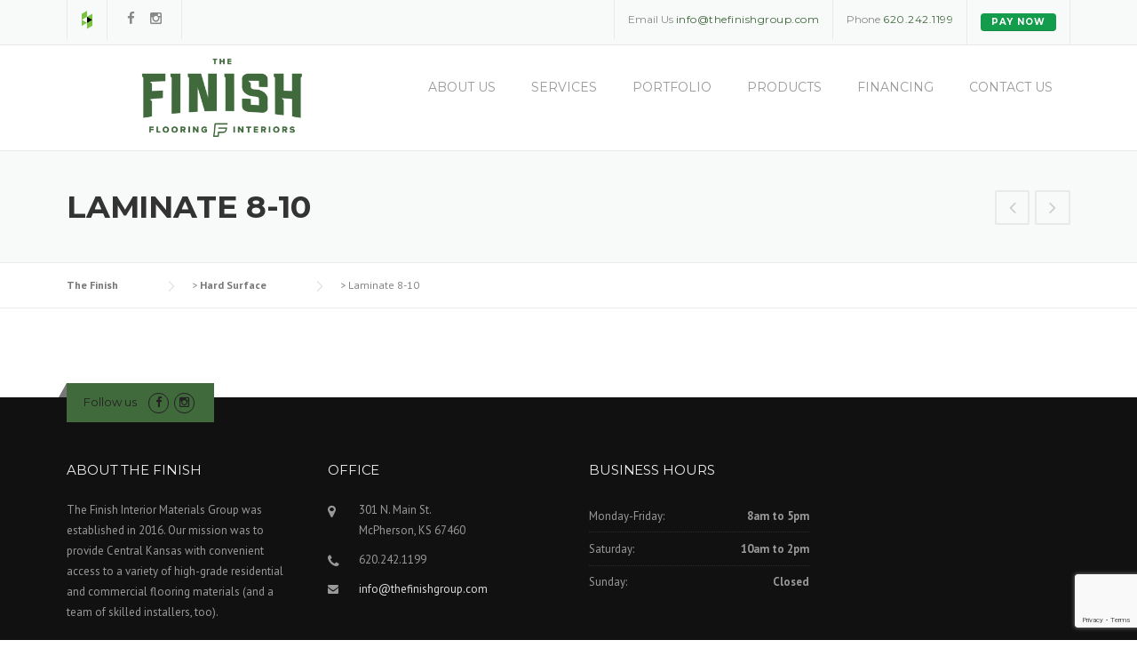

--- FILE ---
content_type: text/html; charset=UTF-8
request_url: https://thefinishgroup.com/project/laminate-8-10/
body_size: 9018
content:
<!DOCTYPE html>
<html lang="en-US">
<head>
	<meta charset="UTF-8">
	<meta name="viewport" content="width=device-width, initial-scale=1">
	<link rel="profile" href="https://gmpg.org/xfn/11">
	<link rel="pingback" href="https://thefinishgroup.com/xmlrpc.php">
	<title>Laminate 8-10 &#8211; The Finish</title>
<link rel='dns-prefetch' href='//www.google.com' />
<link rel='dns-prefetch' href='//fonts.googleapis.com' />
<link rel='dns-prefetch' href='//maxcdn.bootstrapcdn.com' />
<link rel='dns-prefetch' href='//s.w.org' />
<link rel="alternate" type="application/rss+xml" title="The Finish &raquo; Feed" href="https://thefinishgroup.com/feed/" />
		<script type="text/javascript">
			window._wpemojiSettings = {"baseUrl":"https:\/\/s.w.org\/images\/core\/emoji\/11.2.0\/72x72\/","ext":".png","svgUrl":"https:\/\/s.w.org\/images\/core\/emoji\/11.2.0\/svg\/","svgExt":".svg","source":{"concatemoji":"https:\/\/thefinishgroup.com\/wp-includes\/js\/wp-emoji-release.min.js?ver=5.1.19"}};
			!function(e,a,t){var n,r,o,i=a.createElement("canvas"),p=i.getContext&&i.getContext("2d");function s(e,t){var a=String.fromCharCode;p.clearRect(0,0,i.width,i.height),p.fillText(a.apply(this,e),0,0);e=i.toDataURL();return p.clearRect(0,0,i.width,i.height),p.fillText(a.apply(this,t),0,0),e===i.toDataURL()}function c(e){var t=a.createElement("script");t.src=e,t.defer=t.type="text/javascript",a.getElementsByTagName("head")[0].appendChild(t)}for(o=Array("flag","emoji"),t.supports={everything:!0,everythingExceptFlag:!0},r=0;r<o.length;r++)t.supports[o[r]]=function(e){if(!p||!p.fillText)return!1;switch(p.textBaseline="top",p.font="600 32px Arial",e){case"flag":return s([55356,56826,55356,56819],[55356,56826,8203,55356,56819])?!1:!s([55356,57332,56128,56423,56128,56418,56128,56421,56128,56430,56128,56423,56128,56447],[55356,57332,8203,56128,56423,8203,56128,56418,8203,56128,56421,8203,56128,56430,8203,56128,56423,8203,56128,56447]);case"emoji":return!s([55358,56760,9792,65039],[55358,56760,8203,9792,65039])}return!1}(o[r]),t.supports.everything=t.supports.everything&&t.supports[o[r]],"flag"!==o[r]&&(t.supports.everythingExceptFlag=t.supports.everythingExceptFlag&&t.supports[o[r]]);t.supports.everythingExceptFlag=t.supports.everythingExceptFlag&&!t.supports.flag,t.DOMReady=!1,t.readyCallback=function(){t.DOMReady=!0},t.supports.everything||(n=function(){t.readyCallback()},a.addEventListener?(a.addEventListener("DOMContentLoaded",n,!1),e.addEventListener("load",n,!1)):(e.attachEvent("onload",n),a.attachEvent("onreadystatechange",function(){"complete"===a.readyState&&t.readyCallback()})),(n=t.source||{}).concatemoji?c(n.concatemoji):n.wpemoji&&n.twemoji&&(c(n.twemoji),c(n.wpemoji)))}(window,document,window._wpemojiSettings);
		</script>
		<style type="text/css">
img.wp-smiley,
img.emoji {
	display: inline !important;
	border: none !important;
	box-shadow: none !important;
	height: 1em !important;
	width: 1em !important;
	margin: 0 .07em !important;
	vertical-align: -0.1em !important;
	background: none !important;
	padding: 0 !important;
}
</style>
	<link rel='stylesheet' id='js_composer_front-css'  href='https://thefinishgroup.com/wp-content/plugins/js_composer/assets/css/js_composer.min.css?ver=5.4.4' type='text/css' media='all' />
<link rel='stylesheet' id='megamenu-wp-css'  href='https://thefinishgroup.com/wp-content/plugins/easymega/style.css?ver=5.1.19' type='text/css' media='all' />
<style id='megamenu-wp-inline-css' type='text/css'>
.megamenu-wp-desktop #megamenu-wp-page .megamenu-wp .mega-item .mega-content li.mega-content-li { margin-top: 0px; }
</style>
<link rel='stylesheet' id='wp-block-library-css'  href='https://thefinishgroup.com/wp-includes/css/dist/block-library/style.min.css?ver=5.1.19' type='text/css' media='all' />
<link rel='stylesheet' id='contact-form-7-css'  href='https://thefinishgroup.com/wp-content/plugins/contact-form-7/includes/css/styles.css?ver=5.1.6' type='text/css' media='all' />
<link rel='stylesheet' id='essential-grid-plugin-settings-css'  href='https://thefinishgroup.com/wp-content/plugins/essential-grid/public/assets/css/settings.css?ver=2.1.6.2.1' type='text/css' media='all' />
<link rel='stylesheet' id='tp-open-sans-css'  href='https://fonts.googleapis.com/css?family=Open+Sans%3A300%2C400%2C600%2C700%2C800&#038;ver=5.1.19' type='text/css' media='all' />
<link rel='stylesheet' id='tp-raleway-css'  href='https://fonts.googleapis.com/css?family=Raleway%3A100%2C200%2C300%2C400%2C500%2C600%2C700%2C800%2C900&#038;ver=5.1.19' type='text/css' media='all' />
<link rel='stylesheet' id='tp-droid-serif-css'  href='https://fonts.googleapis.com/css?family=Droid+Serif%3A400%2C700&#038;ver=5.1.19' type='text/css' media='all' />
<link rel='stylesheet' id='rs-plugin-settings-css'  href='https://thefinishgroup.com/wp-content/plugins/revslider/public/assets/css/settings.css?ver=5.4.6.3.1' type='text/css' media='all' />
<style id='rs-plugin-settings-inline-css' type='text/css'>
#rs-demo-id {}
</style>
<link rel='stylesheet' id='parent-style-css'  href='https://thefinishgroup.com/wp-content/themes/construction/style.css?ver=5.1.19' type='text/css' media='all' />
<link rel='stylesheet' id='wpcharming-style-css'  href='https://thefinishgroup.com/wp-content/themes/construction-child/style.css?ver=5.1.19' type='text/css' media='all' />
<link rel='stylesheet' id='wpcharming-fontawesome-css'  href='//maxcdn.bootstrapcdn.com/font-awesome/4.4.0/css/font-awesome.min.css?ver=4.2.0' type='text/css' media='all' />
<link rel='stylesheet' id='redux-google-fonts-wpc_options-css'  href='https://fonts.googleapis.com/css?family=PT+Sans%3A400%2C700%2C400italic%2C700italic%7CMontserrat%3A400%2C700&#038;subset=latin&#038;ver=1587395982' type='text/css' media='all' />
<script type='text/javascript'>
/* <![CDATA[ */
var header_fixed_setting = {"fixed_header":"1"};
/* ]]> */
</script>
<script type='text/javascript' src='https://thefinishgroup.com/wp-includes/js/jquery/jquery.js?ver=1.12.4'></script>
<script type='text/javascript' src='https://thefinishgroup.com/wp-includes/js/jquery/jquery-migrate.min.js?ver=1.4.1'></script>
<script type='text/javascript' src='https://thefinishgroup.com/wp-content/plugins/essential-grid/public/assets/js/lightbox.js?ver=2.1.6.2.1'></script>
<script type='text/javascript' src='https://thefinishgroup.com/wp-content/plugins/essential-grid/public/assets/js/jquery.themepunch.tools.min.js?ver=2.1.6.2.1'></script>
<script type='text/javascript' src='https://thefinishgroup.com/wp-content/plugins/revslider/public/assets/js/jquery.themepunch.revolution.min.js?ver=5.4.6.3.1'></script>
<script type='text/javascript' src='https://thefinishgroup.com/wp-content/themes/construction/assets/js/modernizr.min.js?ver=2.6.2'></script>
<script type='text/javascript' src='https://thefinishgroup.com/wp-content/themes/construction/assets/js/libs.js?ver=5.1.19'></script>
<link rel='https://api.w.org/' href='https://thefinishgroup.com/wp-json/' />
<link rel="EditURI" type="application/rsd+xml" title="RSD" href="https://thefinishgroup.com/xmlrpc.php?rsd" />
<link rel="wlwmanifest" type="application/wlwmanifest+xml" href="https://thefinishgroup.com/wp-includes/wlwmanifest.xml" /> 
<link rel='prev' title='preschool lvt' href='https://thefinishgroup.com/project/preschool-lvt/' />
<link rel='next' title='onyx shower' href='https://thefinishgroup.com/project/onyx-shower/' />
<meta name="generator" content="WordPress 5.1.19" />
<link rel="canonical" href="https://thefinishgroup.com/project/laminate-8-10/" />
<link rel='shortlink' href='https://thefinishgroup.com/?p=1968' />
<link rel="alternate" type="application/json+oembed" href="https://thefinishgroup.com/wp-json/oembed/1.0/embed?url=https%3A%2F%2Fthefinishgroup.com%2Fproject%2Flaminate-8-10%2F" />
<link rel="alternate" type="text/xml+oembed" href="https://thefinishgroup.com/wp-json/oembed/1.0/embed?url=https%3A%2F%2Fthefinishgroup.com%2Fproject%2Flaminate-8-10%2F&#038;format=xml" />
		<script type="text/javascript">
			var ajaxRevslider;
			
			jQuery(document).ready(function() {
				// CUSTOM AJAX CONTENT LOADING FUNCTION
				ajaxRevslider = function(obj) {
				
					// obj.type : Post Type
					// obj.id : ID of Content to Load
					// obj.aspectratio : The Aspect Ratio of the Container / Media
					// obj.selector : The Container Selector where the Content of Ajax will be injected. It is done via the Essential Grid on Return of Content
					
					var content = "";

					data = {};
					
					data.action = 'revslider_ajax_call_front';
					data.client_action = 'get_slider_html';
					data.token = '3b44aa144b';
					data.type = obj.type;
					data.id = obj.id;
					data.aspectratio = obj.aspectratio;
					
					// SYNC AJAX REQUEST
					jQuery.ajax({
						type:"post",
						url:"https://thefinishgroup.com/wp-admin/admin-ajax.php",
						dataType: 'json',
						data:data,
						async:false,
						success: function(ret, textStatus, XMLHttpRequest) {
							if(ret.success == true)
								content = ret.data;								
						},
						error: function(e) {
							console.log(e);
						}
					});
					
					 // FIRST RETURN THE CONTENT WHEN IT IS LOADED !!
					 return content;						 
				};
				
				// CUSTOM AJAX FUNCTION TO REMOVE THE SLIDER
				var ajaxRemoveRevslider = function(obj) {
					return jQuery(obj.selector+" .rev_slider").revkill();
				};

				// EXTEND THE AJAX CONTENT LOADING TYPES WITH TYPE AND FUNCTION
				var extendessential = setInterval(function() {
					if (jQuery.fn.tpessential != undefined) {
						clearInterval(extendessential);
						if(typeof(jQuery.fn.tpessential.defaults) !== 'undefined') {
							jQuery.fn.tpessential.defaults.ajaxTypes.push({type:"revslider",func:ajaxRevslider,killfunc:ajaxRemoveRevslider,openAnimationSpeed:0.3});   
							// type:  Name of the Post to load via Ajax into the Essential Grid Ajax Container
							// func: the Function Name which is Called once the Item with the Post Type has been clicked
							// killfunc: function to kill in case the Ajax Window going to be removed (before Remove function !
							// openAnimationSpeed: how quick the Ajax Content window should be animated (default is 0.3)
						}
					}
				},30);
			});
		</script>
		<!--[if lt IE 9]><script src="https://thefinishgroup.com/wp-content/themes/construction/assets/js/html5.min.js"></script><![endif]-->
<style id="theme_option_custom_css" type="text/css">
 .topbar-widget p { margin-bottom:0; } .header-topbar .site-header .site-branding { margin-top: 0px; max-width: 350px; } .header-wrap { margin: 15px 0; } .header-topbar .wpc-menu > li > a { padding: 17px 20px; text-transform: uppercase; line-height: 30px; } .testimonial-name { font-weight: bold !important; } .header-topbar .site-header { padding-top: 0; } .eg-washington-element-1, .eg-washington-element-3{ display:none!important; } 
</style>
<!-- Google Tag Manager -->
<script>(function(w,d,s,l,i){w[l]=w[l]||[];w[l].push({'gtm.start':
new Date().getTime(),event:'gtm.js'});var f=d.getElementsByTagName(s)[0],
j=d.createElement(s),dl=l!='dataLayer'?'&l='+l:'';j.async=true;j.src=
'https://www.googletagmanager.com/gtm.js?id='+i+dl;f.parentNode.insertBefore(j,f);
})(window,document,'script','dataLayer','GTM-MS9F843');</script>
<!-- End Google Tag Manager --><meta name="generator" content="Powered by WPBakery Page Builder - drag and drop page builder for WordPress."/>
<!--[if lte IE 9]><link rel="stylesheet" type="text/css" href="https://thefinishgroup.com/wp-content/plugins/js_composer/assets/css/vc_lte_ie9.min.css" media="screen"><![endif]--><meta name="generator" content="Powered by Slider Revolution 5.4.6.3.1 - responsive, Mobile-Friendly Slider Plugin for WordPress with comfortable drag and drop interface." />
<link rel="icon" href="https://thefinishgroup.com/wp-content/uploads/2020/04/cropped-Finish-for-web-04-32x32.png" sizes="32x32" />
<link rel="icon" href="https://thefinishgroup.com/wp-content/uploads/2020/04/cropped-Finish-for-web-04-192x192.png" sizes="192x192" />
<link rel="apple-touch-icon-precomposed" href="https://thefinishgroup.com/wp-content/uploads/2020/04/cropped-Finish-for-web-04-180x180.png" />
<meta name="msapplication-TileImage" content="https://thefinishgroup.com/wp-content/uploads/2020/04/cropped-Finish-for-web-04-270x270.png" />
<script type="text/javascript">function setREVStartSize(e){
				try{ var i=jQuery(window).width(),t=9999,r=0,n=0,l=0,f=0,s=0,h=0;					
					if(e.responsiveLevels&&(jQuery.each(e.responsiveLevels,function(e,f){f>i&&(t=r=f,l=e),i>f&&f>r&&(r=f,n=e)}),t>r&&(l=n)),f=e.gridheight[l]||e.gridheight[0]||e.gridheight,s=e.gridwidth[l]||e.gridwidth[0]||e.gridwidth,h=i/s,h=h>1?1:h,f=Math.round(h*f),"fullscreen"==e.sliderLayout){var u=(e.c.width(),jQuery(window).height());if(void 0!=e.fullScreenOffsetContainer){var c=e.fullScreenOffsetContainer.split(",");if (c) jQuery.each(c,function(e,i){u=jQuery(i).length>0?u-jQuery(i).outerHeight(!0):u}),e.fullScreenOffset.split("%").length>1&&void 0!=e.fullScreenOffset&&e.fullScreenOffset.length>0?u-=jQuery(window).height()*parseInt(e.fullScreenOffset,0)/100:void 0!=e.fullScreenOffset&&e.fullScreenOffset.length>0&&(u-=parseInt(e.fullScreenOffset,0))}f=u}else void 0!=e.minHeight&&f<e.minHeight&&(f=e.minHeight);e.c.closest(".rev_slider_wrapper").css({height:f})					
				}catch(d){console.log("Failure at Presize of Slider:"+d)}
			};</script>
<style type="text/css" title="dynamic-css" class="options-output">.site-header .site-branding{margin-top:0px;margin-right:0;margin-bottom:0;margin-left:0;}.wpc-menu a{color:#999999;}.page-title-wrap{background-color:#f8f9f9;}a, .primary-color, .wpc-menu a:hover, .wpc-menu > li.current-menu-item > a, .wpc-menu > li.current-menu-ancestor > a,
                                                       .entry-footer .post-categories li a:hover, .entry-footer .post-tags li a:hover,
                                                       .heading-404, .grid-item .grid-title a:hover, .widget a:hover, .widget #calendar_wrap a, .widget_recent_comments a,
                                                       #secondary .widget.widget_nav_menu ul li a:hover, #secondary .widget.widget_nav_menu ul li li a:hover, #secondary .widget.widget_nav_menu ul li li li a:hover,
                                                       #secondary .widget.widget_nav_menu ul li.current-menu-item a, .woocommerce ul.products li.product .price, .woocommerce .star-rating,
                                                       .iconbox-wrapper .iconbox-icon .primary, .iconbox-wrapper .iconbox-image .primary, .iconbox-wrapper a:hover,
                                                       .breadcrumbs a:hover, #comments .comment .comment-wrapper .comment-meta .comment-time:hover, #comments .comment .comment-wrapper .comment-meta .comment-reply-link:hover, #comments .comment .comment-wrapper .comment-meta .comment-edit-link:hover,
                                                       .nav-toggle-active i, .header-transparent .header-right-wrap .extract-element .phone-text, .site-header .header-right-wrap .extract-element .phone-text,
                                                       .wpb_wrapper .wpc-projects-light .esg-navigationbutton:hover, .wpb_wrapper .wpc-projects-light .esg-filterbutton:hover,.wpb_wrapper .wpc-projects-light .esg-sortbutton:hover,.wpb_wrapper .wpc-projects-light .esg-sortbutton-order:hover,.wpb_wrapper .wpc-projects-light .esg-cartbutton-order:hover,.wpb_wrapper .wpc-projects-light .esg-filterbutton.selected,
                                                       .wpb_wrapper .wpc-projects-dark .esg-navigationbutton:hover, .wpb_wrapper .wpc-projects-dark .esg-filterbutton:hover, .wpb_wrapper .wpc-projects-dark .esg-sortbutton:hover,.wpb_wrapper .wpc-projects-dark .esg-sortbutton-order:hover,.wpb_wrapper .wpc-projects-dark .esg-cartbutton-order:hover, .wpb_wrapper .wpc-projects-dark .esg-filterbutton.selected{color:#40693c;}input[type="reset"], input[type="submit"], input[type="submit"], .wpc-menu ul li a:hover,
                                                       .wpc-menu ul li.current-menu-item > a, .loop-pagination a:hover, .loop-pagination span:hover,
                                                       .loop-pagination a.current, .loop-pagination span.current, .footer-social, .tagcloud a:hover, woocommerce #respond input#submit.alt, .woocommerce a.button.alt, .woocommerce button.button.alt, .woocommerce input.button.alt,
                                                       .woocommerce #respond input#submit.alt:hover, .woocommerce #respond input#submit.alt:focus, .woocommerce #respond input#submit.alt:active, .woocommerce a.button.alt:hover, .woocommerce a.button.alt:focus, .woocommerce a.button.alt:active, .woocommerce button.button.alt:hover, .woocommerce button.button.alt:focus, .woocommerce button.button.alt:active, .woocommerce input.button.alt:hover, .woocommerce input.button.alt:focus, .woocommerce input.button.alt:active,
                                                       .woocommerce span.onsale, .entry-content .wpb_content_element .wpb_tour_tabs_wrapper .wpb_tabs_nav li.ui-tabs-active a, .entry-content .wpb_content_element .wpb_accordion_header li.ui-tabs-active a,
                                                       .entry-content .wpb_content_element .wpb_accordion_wrapper .wpb_accordion_header.ui-state-active a,
                                                       .btn, .btn:hover, .btn-primary, .custom-heading .heading-line, .custom-heading .heading-line.primary,
                                                       .wpb_wrapper .eg-wpc_projects-element-1{background-color:#40693c;}textarea:focus, input[type="date"]:focus, input[type="datetime"]:focus, input[type="datetime-local"]:focus, input[type="email"]:focus, input[type="month"]:focus, input[type="number"]:focus, input[type="password"]:focus, input[type="search"]:focus, input[type="tel"]:focus, input[type="text"]:focus, input[type="time"]:focus, input[type="url"]:focus, input[type="week"]:focus,
                                                       .entry-content blockquote, .woocommerce ul.products li.product a img:hover, .woocommerce div.product div.images img:hover{border-color:#40693c;}#secondary .widget.widget_nav_menu ul li.current-menu-item a:before{border-left-color:#40693c;}.secondary-color, .iconbox-wrapper .iconbox-icon .secondary, .iconbox-wrapper .iconbox-image .secondary{color:#40693c;}.btn-secondary, .custom-heading .heading-line.secondary{background-color:#40693c;}.hentry.sticky, .entry-content blockquote, .entry-meta .sticky-label,
                                .entry-author, #comments .comment .comment-wrapper, .page-title-wrap, .widget_wpc_posts ul li,
                                .inverted-column > .wpb_wrapper, .inverted-row, div.wpcf7-response-output{background-color:#f8f9f9;}hr, abbr, acronym, dfn, table, table > thead > tr > th, table > tbody > tr > th, table > tfoot > tr > th, table > thead > tr > td, table > tbody > tr > td, table > tfoot > tr > td,
                                fieldset, select, textarea, input[type="date"], input[type="datetime"], input[type="datetime-local"], input[type="email"], input[type="month"], input[type="number"], input[type="password"], input[type="search"], input[type="tel"], input[type="text"], input[type="time"], input[type="url"], input[type="week"],
                                .left-sidebar .content-area, .left-sidebar .sidebar, .right-sidebar .content-area, .right-sidebar .sidebar,
                                .site-header, .wpc-menu.wpc-menu-mobile, .wpc-menu.wpc-menu-mobile li, .blog .hentry, .archive .hentry, .search .hentry,
                                .page-header .page-title, .archive-title, .client-logo img, #comments .comment-list .pingback, .page-title-wrap, .page-header-wrap,
                                .portfolio-prev i, .portfolio-next i, #secondary .widget.widget_nav_menu ul li.current-menu-item a, .icon-button,
                                .woocommerce nav.woocommerce-pagination ul, .woocommerce nav.woocommerce-pagination ul li,woocommerce div.product .woocommerce-tabs ul.tabs:before, .woocommerce #content div.product .woocommerce-tabs ul.tabs:before, .woocommerce-page div.product .woocommerce-tabs ul.tabs:before, .woocommerce-page #content div.product .woocommerce-tabs ul.tabs:before,
                                .woocommerce div.product .woocommerce-tabs ul.tabs li:after, .woocommerce div.product .woocommerce-tabs ul.tabs li:before,
                                .woocommerce table.cart td.actions .coupon .input-text, .woocommerce #content table.cart td.actions .coupon .input-text, .woocommerce-page table.cart td.actions .coupon .input-text, .woocommerce-page #content table.cart td.actions .coupon .input-text,
                                .woocommerce form.checkout_coupon, .woocommerce form.login, .woocommerce form.register,.shop-elements i, .testimonial .testimonial-content, .breadcrumbs,
                                .woocommerce-cart .cart-collaterals .cart_totals table td, .woocommerce-cart .cart-collaterals .cart_totals table th,.carousel-prev, .carousel-next,.recent-news-meta,
                                .woocommerce ul.products li.product a img, .woocommerce div.product div.images img{border-color:#e9e9e9;}.site{background-color:#ffffff;}.layout-boxed{background-color:#333333;}body{font-family:"PT Sans";color:#777777;font-size:14px;}h1,h2,h3,h4,h5,h6, .font-heading{font-family:Montserrat;font-weight:normal;color:#333333;}</style><noscript><style type="text/css"> .wpb_animate_when_almost_visible { opacity: 1; }</style></noscript></head>

<body class="portfolio-template-default single single-portfolio postid-1968 header-topbar header-fixed-on header-normal chrome osx wpb-js-composer js-comp-ver-5.4.4 vc_responsive portfolio-category-hard-surface">
<div id="page" class="hfeed site">

	<a class="skip-link screen-reader-text" href="#content">Skip to content</a>
	
	<div id="topbar" class="site-topbar">
		<div class="container">
			<div class="topbar-inner clearfix">
				<div class="topbar-left topbar widget-area clearfix">
					<aside class="topbar-widget widget widget_text"><h2 class="widgettitle">TopBar Text</h2>
			<div class="textwidget"><p><a href="https://www.houzz.com/pro/thefinishgroup/the-finish" target="_blank" rel="noopener"><img class="alignnone" style="max-width: 14px;" src="https://thefinishgroup.com/wp-content/uploads/2018/01/Houzz_logo.png" alt="" width="3072" height="4608" /></a></p>
</div>
		</aside><aside class="topbar-widget widget widget_text"><h2 class="widgettitle">TopBar Social</h2>
			<div class="textwidget"><div class="topbar-social">
	<!--a href="#" target="_blank" title="Twitter"><i class="fa fa-twitter"></i></a-->
	<a href="https://www.facebook.com/The-Finish-Interior-Materials-Group-202389133505846" target="_blank" title="Facebook"><i class="fa fa-facebook"></i></a>
	<!--a href="#" target="_blank" title="Linkedin"><i class="fa fa-linkedin"></i></a-->
	<!--a href="#" target="_blank" title="Pinterest"><i class="fa fa-pinterest"></i></a-->
	<!--a href="#" target="_blank" title="Google Plus"><i class="fa fa-google-plus"></i></a-->
	<a href="https://www.instagram.com/thefinishgroup/" target="_blank" title="Instagram"><i class="fa fa-instagram"></i></a>
	<!--<a href="#" target="_blank" title="Flickr"><i class="fa fa-flickr"></i></a-->
	<!--a href="#" target="_blank" title="Youtube"><i class="fa fa-youtube-play"></i></a-->
	<!--a href="mailto:info@company.com" target="_blank" title="Email"><i class="fa fa-envelope"></i></a-->
</div></div>
		</aside>				</div>
				<div class="topbar-right topbar widget-area clearfix">
					<aside class="widget_text topbar-widget widget widget_custom_html"><h2 class="widgettitle">TopBar Pay Now button for Qfloors</h2>
<div class="textwidget custom-html-widget"><form action="https://qconnect.qfloors.com/payments/" method="POST">
<input type="submit" id="submit"
value="Pay now"
style="background-color: #139c4c; border: none; color: white; padding: 5px 12px; font-size: 10px; border-radius: 4px; cursor: pointer" />
<input type="hidden" id="companyId" name="companyId" value="thefinish1197248"/>
<input type="hidden" id="processorId" name="processorId" value="14717"/>
</form>
</div></aside><aside class="topbar-widget widget widget_text"><h2 class="widgettitle">TopBar Phone Contact</h2>
			<div class="textwidget"><div class="extract-element">
<span class="topbar-text">Phone </span> 
<span class="topbar-highlight primary-color">620.242.1199</span>
</div></div>
		</aside><aside class="topbar-widget widget widget_text"><h2 class="widgettitle">TopBar Email Contact</h2>
			<div class="textwidget"><div class="extract-element">
<span class="topbar-text"> Email Us </span> 
<span class="topbar-highlight primary-color">info@thefinishgroup.com</span>
</div></div>
		</aside>				</div>
			</div>
		</div>
	</div> <!-- /#topbar -->

	<header id="masthead" class="site-header fixed-on" role="banner">
		<div class="header-wrap">
			<div class="container">
				<div class="site-branding">
										<a href="https://thefinishgroup.com/" title="The Finish" rel="home">
						<img src="https://thefinishgroup.com/wp-content/uploads/2020/04/Finish-for-web-04-Cropped-3.png" alt="" />
					</a>
									</div><!-- /.site-branding -->

				<div class="header-right-wrap clearfix">
					<nav id="site-navigation" class="main-navigation" role="navigation">
						<div id="nav-toggle"><i class="fa fa-bars"></i></div>
						<ul class="wpc-menu">	
					   	   <li id="menu-item-1292" class="menu-item menu-item-type-post_type menu-item-object-page menu-item-1292"><a href="https://thefinishgroup.com/showroom/">About Us</a></li>
<li id="menu-item-2884" class="menu-item menu-item-type-post_type menu-item-object-page menu-item-2884"><a href="https://thefinishgroup.com/services-2/">Services</a></li>
<li id="menu-item-1489" class="menu-item menu-item-type-post_type menu-item-object-page menu-item-1489"><a href="https://thefinishgroup.com/works/">Portfolio</a></li>
<li id="menu-item-2912" class="menu-item menu-item-type-post_type menu-item-object-page menu-item-has-children menu-item-2912"><a href="https://thefinishgroup.com/products/">Products</a>
<ul class="sub-menu">
	<li id="menu-item-2920" class="menu-item menu-item-type-post_type menu-item-object-page menu-item-2920"><a href="https://thefinishgroup.com/wood/">Wood</a></li>
	<li id="menu-item-2911" class="menu-item menu-item-type-post_type menu-item-object-page menu-item-2911"><a href="https://thefinishgroup.com/tile/">Tile</a></li>
	<li id="menu-item-2919" class="menu-item menu-item-type-post_type menu-item-object-page menu-item-2919"><a href="https://thefinishgroup.com/carpet-2/">Carpet</a></li>
	<li id="menu-item-2909" class="menu-item menu-item-type-post_type menu-item-object-page menu-item-2909"><a href="https://thefinishgroup.com/countertop/">Countertop</a></li>
	<li id="menu-item-2910" class="menu-item menu-item-type-post_type menu-item-object-page menu-item-2910"><a href="https://thefinishgroup.com/cabinetry/">Cabinetry</a></li>
	<li id="menu-item-2908" class="menu-item menu-item-type-post_type menu-item-object-page menu-item-2908"><a href="https://thefinishgroup.com/wallpaper/">Wallpaper</a></li>
	<li id="menu-item-2907" class="menu-item menu-item-type-post_type menu-item-object-page menu-item-2907"><a href="https://thefinishgroup.com/hardware/">Hardware</a></li>
	<li id="menu-item-2921" class="menu-item menu-item-type-post_type menu-item-object-page menu-item-2921"><a href="https://thefinishgroup.com/window-covering/">Window Covering</a></li>
</ul>
</li>
<li id="menu-item-2716" class="menu-item menu-item-type-post_type menu-item-object-page menu-item-2716"><a href="https://thefinishgroup.com/financing/">Financing</a></li>
<li id="menu-item-1136" class="menu-item menu-item-type-post_type menu-item-object-page menu-item-1136"><a href="https://thefinishgroup.com/contact-us/">Contact Us</a></li>
					    </ul>
					</nav><!-- #site-navigation -->
				</div>
			</div>
			
		</div>
	</header><!-- #masthead -->

	<div id="content" class="site-content">
				
				<div class="page-title-wrap">
			<div class="container">
				<h1 class="page-entry-title left">
					Laminate 8-10				</h1>
				<div class="portfolio-nav right">
					<a href="https://thefinishgroup.com/project/preschool-lvt/" class="portfolio-prev" title="preschool lvt"><i class="fa fa-angle-left"></i></a><a href="https://thefinishgroup.com/project/onyx-shower/" class="portfolio-next" title="onyx shower"><i class="fa fa-angle-right"></i></a>				</div>
			</div>
		</div>
				
					<div class="breadcrumbs">
				<div class="container">
					<!-- Breadcrumb NavXT 6.4.0 -->
<span property="itemListElement" typeof="ListItem"><a property="item" typeof="WebPage" title="Go to The Finish." href="https://thefinishgroup.com" class="home" ><span property="name">The Finish</span></a><meta property="position" content="1"></span> &gt; <span property="itemListElement" typeof="ListItem"><a property="item" typeof="WebPage" title="Go to the Hard Surface Portfolio Category archives." href="https://thefinishgroup.com/portfolio_category/hard-surface/" class="taxonomy portfolio_category" ><span property="name">Hard Surface</span></a><meta property="position" content="2"></span> &gt; <span class="post post-portfolio current-item">Laminate 8-10</span>				</div>
			</div>
			
		<div id="content-wrap" class="container no-sidebar">
			<div id="primary" class="content-area">
				<main id="main" class="site-main" role="main">

					
						
<article id="post-1968" class="post-1968 portfolio type-portfolio status-publish has-post-thumbnail hentry portfolio_category-hard-surface">
	
	<div class="entry-content">
					</div><!-- .entry-content -->
</article><!-- #post-## -->

					
				</main><!-- #main -->
			</div><!-- #primary -->
			
			
		</div> <!-- /#content-wrap -->


	</div><!-- #content -->

	<div class="clear"></div>

	<footer id="colophon" class="site-footer" role="contentinfo">

		<div class="footer-connect">
			<div class="container">

								<div class="footer-social">
					 <label class="font-heading" for="">Follow us</label> 										<a target="_blank" href="https://www.facebook.com/The-Finish-Interior-Materials-Group-202389133505846/" title="Facebook"><i class="fa fa-facebook"></i></a> 																				<a target="_blank" href="https://www.instagram.com/thefinishgroup/" title="Instagram"><i class="fa fa-instagram"></i></a> 																																							</div>
							</div>
		</div>

		<div class="container">

						<div class="footer-widgets-area">
													<div class="sidebar-footer footer-columns footer-4-columns clearfix">
													<div id="footer-1" class="footer-1 footer-column widget-area" role="complementary">
								<aside id="text-12" class="widget widget_text"><h3 class="widget-title">About The Finish</h3>			<div class="textwidget"><p>The Finish Interior Materials Group was established in 2016. Our mission was to provide Central Kansas with convenient access to a variety of high-grade residential and commercial flooring materials (and a team of skilled installers, too).</p>
</div>
		</aside>							</div>
														<div id="footer-2" class="footer-2 footer-column widget-area" role="complementary">
															</div>
														<div id="footer-3" class="footer-3 footer-column widget-area" role="complementary">
								<aside id="text-13" class="widget widget_text"><h3 class="widget-title">Office</h3>			<div class="textwidget"><div class="contact-info-box">
	<div class="contact-info-item">
		<div class="contact-text"><i class="fa fa-map-marker"></i></div>
		<div class="contact-value">301 N. Main St.<br>
		McPherson, KS 67460
	</div>
	</div>
	<div class="contact-info-item">
		<div class="contact-text"><i class="fa fa-phone"></i></div>
		<div class="contact-value">620.242.1199</div>
	</div>
	<div class="contact-info-item">
		<div class="contact-text"><i class="fa fa-envelope"></i></div>
		<div class="contact-value"><a href="mailto:thefinishgroup.com@domainsbyproxy.com">info@thefinishgroup.com</a></div>
	</div>
</div></div>
		</aside>							</div>
														<div id="footer-4" class="footer-4 footer-column widget-area" role="complementary">
								<aside id="text-14" class="widget widget_text"><h3 class="widget-title">Business Hours</h3>			<div class="textwidget"><div class="contact-info-box">
<ul class="hours">
<li>Monday-Friday: <span>8am to 5pm</span></li>
<li>Saturday: <span>10am to 2pm</span></li>
<li>Sunday: <span>Closed</span></li>
</ul>
</div></div>
		</aside>							</div>
												</div>
							</div>
					</div>
		<div class="site-info-wrapper">
			<div class="container">
				<div class="site-info clearfix">
					<div class="copy_text">
						Copyright © 2018 The Finish					</div>
					<div class="footer-menu">
						<div class="menu-footer-container"><ul id="menu-footer" class="menu"><li id="menu-item-1482" class="menu-item menu-item-type-post_type menu-item-object-page menu-item-1482"><a href="https://thefinishgroup.com/home/">Home</a></li>
<li id="menu-item-1483" class="menu-item menu-item-type-post_type menu-item-object-page menu-item-1483"><a href="https://thefinishgroup.com/showroom/">Showroom</a></li>
<li id="menu-item-1481" class="menu-item menu-item-type-post_type menu-item-object-page menu-item-1481"><a href="https://thefinishgroup.com/contact-us/">Contact Us</a></li>
</ul></div>					</div>
				</div>
			</div>
		</div>
	</footer><!-- #colophon -->

</div><!-- #page -->

<div id="btt"><i class="fa fa-angle-double-up"></i></div>

<!-- Google Tag Manager (noscript) -->
<noscript><iframe src="https://www.googletagmanager.com/ns.html?id=GTM-MS9F843"
height="0" width="0" style="display:none;visibility:hidden"></iframe></noscript>
<!-- End Google Tag Manager (noscript) --><script type='text/javascript'>
/* <![CDATA[ */
var MegamenuWp = {"ajax_url":"https:\/\/thefinishgroup.com\/wp-admin\/admin-ajax.php","loading_icon":"<div class=\"mega-spinner\"><div class=\"uil-squares-css\" style=\"transform:scale(0.4);\"><div><div><\/div><\/div><div><div><\/div><\/div><div><div><\/div><\/div><div><div><\/div><\/div><div><div><\/div><\/div><div><div><\/div><\/div><div><div><\/div><\/div><div><div><\/div><\/div><\/div><\/div>","theme_support":{"mobile_mod":720,"disable_auto_css":0,"disable_css":0,"parent_level":0,"content_right":0,"content_left":0,"margin_top":0,"animation":"","child_li":"","ul_css":"","li_css":""},"mega_parent_level":"0","mega_content_left":"0","mega_content_right":"0","animation":"shift-up"};
/* ]]> */
</script>
<script type='text/javascript' src='https://thefinishgroup.com/wp-content/plugins/easymega/assets/js/megamenu-wp.js?ver=1.0.1'></script>
<script type='text/javascript'>
/* <![CDATA[ */
var wpcf7 = {"apiSettings":{"root":"https:\/\/thefinishgroup.com\/wp-json\/contact-form-7\/v1","namespace":"contact-form-7\/v1"}};
/* ]]> */
</script>
<script type='text/javascript' src='https://thefinishgroup.com/wp-content/plugins/contact-form-7/includes/js/scripts.js?ver=5.1.6'></script>
<script type='text/javascript' src='https://www.google.com/recaptcha/api.js?render=6LcjBtcUAAAAAD9geXb4KpCfGlOWPJpHuddkrc7P&#038;ver=3.0'></script>
<script type='text/javascript' src='https://thefinishgroup.com/wp-content/themes/construction/assets/js/theme.js?ver=5.1.19'></script>
<script type='text/javascript' src='https://thefinishgroup.com/wp-includes/js/wp-embed.min.js?ver=5.1.19'></script>
<script type="text/javascript">
( function( grecaptcha, sitekey, actions ) {

	var wpcf7recaptcha = {

		execute: function( action ) {
			grecaptcha.execute(
				sitekey,
				{ action: action }
			).then( function( token ) {
				var forms = document.getElementsByTagName( 'form' );

				for ( var i = 0; i < forms.length; i++ ) {
					var fields = forms[ i ].getElementsByTagName( 'input' );

					for ( var j = 0; j < fields.length; j++ ) {
						var field = fields[ j ];

						if ( 'g-recaptcha-response' === field.getAttribute( 'name' ) ) {
							field.setAttribute( 'value', token );
							break;
						}
					}
				}
			} );
		},

		executeOnHomepage: function() {
			wpcf7recaptcha.execute( actions[ 'homepage' ] );
		},

		executeOnContactform: function() {
			wpcf7recaptcha.execute( actions[ 'contactform' ] );
		},

	};

	grecaptcha.ready(
		wpcf7recaptcha.executeOnHomepage
	);

	document.addEventListener( 'change',
		wpcf7recaptcha.executeOnContactform, false
	);

	document.addEventListener( 'wpcf7submit',
		wpcf7recaptcha.executeOnHomepage, false
	);

} )(
	grecaptcha,
	'6LcjBtcUAAAAAD9geXb4KpCfGlOWPJpHuddkrc7P',
	{"homepage":"homepage","contactform":"contactform"}
);
</script>
</body>
</html>


--- FILE ---
content_type: text/html; charset=utf-8
request_url: https://www.google.com/recaptcha/api2/anchor?ar=1&k=6LcjBtcUAAAAAD9geXb4KpCfGlOWPJpHuddkrc7P&co=aHR0cHM6Ly90aGVmaW5pc2hncm91cC5jb206NDQz&hl=en&v=PoyoqOPhxBO7pBk68S4YbpHZ&size=invisible&anchor-ms=20000&execute-ms=30000&cb=faus146d2c44
body_size: 48577
content:
<!DOCTYPE HTML><html dir="ltr" lang="en"><head><meta http-equiv="Content-Type" content="text/html; charset=UTF-8">
<meta http-equiv="X-UA-Compatible" content="IE=edge">
<title>reCAPTCHA</title>
<style type="text/css">
/* cyrillic-ext */
@font-face {
  font-family: 'Roboto';
  font-style: normal;
  font-weight: 400;
  font-stretch: 100%;
  src: url(//fonts.gstatic.com/s/roboto/v48/KFO7CnqEu92Fr1ME7kSn66aGLdTylUAMa3GUBHMdazTgWw.woff2) format('woff2');
  unicode-range: U+0460-052F, U+1C80-1C8A, U+20B4, U+2DE0-2DFF, U+A640-A69F, U+FE2E-FE2F;
}
/* cyrillic */
@font-face {
  font-family: 'Roboto';
  font-style: normal;
  font-weight: 400;
  font-stretch: 100%;
  src: url(//fonts.gstatic.com/s/roboto/v48/KFO7CnqEu92Fr1ME7kSn66aGLdTylUAMa3iUBHMdazTgWw.woff2) format('woff2');
  unicode-range: U+0301, U+0400-045F, U+0490-0491, U+04B0-04B1, U+2116;
}
/* greek-ext */
@font-face {
  font-family: 'Roboto';
  font-style: normal;
  font-weight: 400;
  font-stretch: 100%;
  src: url(//fonts.gstatic.com/s/roboto/v48/KFO7CnqEu92Fr1ME7kSn66aGLdTylUAMa3CUBHMdazTgWw.woff2) format('woff2');
  unicode-range: U+1F00-1FFF;
}
/* greek */
@font-face {
  font-family: 'Roboto';
  font-style: normal;
  font-weight: 400;
  font-stretch: 100%;
  src: url(//fonts.gstatic.com/s/roboto/v48/KFO7CnqEu92Fr1ME7kSn66aGLdTylUAMa3-UBHMdazTgWw.woff2) format('woff2');
  unicode-range: U+0370-0377, U+037A-037F, U+0384-038A, U+038C, U+038E-03A1, U+03A3-03FF;
}
/* math */
@font-face {
  font-family: 'Roboto';
  font-style: normal;
  font-weight: 400;
  font-stretch: 100%;
  src: url(//fonts.gstatic.com/s/roboto/v48/KFO7CnqEu92Fr1ME7kSn66aGLdTylUAMawCUBHMdazTgWw.woff2) format('woff2');
  unicode-range: U+0302-0303, U+0305, U+0307-0308, U+0310, U+0312, U+0315, U+031A, U+0326-0327, U+032C, U+032F-0330, U+0332-0333, U+0338, U+033A, U+0346, U+034D, U+0391-03A1, U+03A3-03A9, U+03B1-03C9, U+03D1, U+03D5-03D6, U+03F0-03F1, U+03F4-03F5, U+2016-2017, U+2034-2038, U+203C, U+2040, U+2043, U+2047, U+2050, U+2057, U+205F, U+2070-2071, U+2074-208E, U+2090-209C, U+20D0-20DC, U+20E1, U+20E5-20EF, U+2100-2112, U+2114-2115, U+2117-2121, U+2123-214F, U+2190, U+2192, U+2194-21AE, U+21B0-21E5, U+21F1-21F2, U+21F4-2211, U+2213-2214, U+2216-22FF, U+2308-230B, U+2310, U+2319, U+231C-2321, U+2336-237A, U+237C, U+2395, U+239B-23B7, U+23D0, U+23DC-23E1, U+2474-2475, U+25AF, U+25B3, U+25B7, U+25BD, U+25C1, U+25CA, U+25CC, U+25FB, U+266D-266F, U+27C0-27FF, U+2900-2AFF, U+2B0E-2B11, U+2B30-2B4C, U+2BFE, U+3030, U+FF5B, U+FF5D, U+1D400-1D7FF, U+1EE00-1EEFF;
}
/* symbols */
@font-face {
  font-family: 'Roboto';
  font-style: normal;
  font-weight: 400;
  font-stretch: 100%;
  src: url(//fonts.gstatic.com/s/roboto/v48/KFO7CnqEu92Fr1ME7kSn66aGLdTylUAMaxKUBHMdazTgWw.woff2) format('woff2');
  unicode-range: U+0001-000C, U+000E-001F, U+007F-009F, U+20DD-20E0, U+20E2-20E4, U+2150-218F, U+2190, U+2192, U+2194-2199, U+21AF, U+21E6-21F0, U+21F3, U+2218-2219, U+2299, U+22C4-22C6, U+2300-243F, U+2440-244A, U+2460-24FF, U+25A0-27BF, U+2800-28FF, U+2921-2922, U+2981, U+29BF, U+29EB, U+2B00-2BFF, U+4DC0-4DFF, U+FFF9-FFFB, U+10140-1018E, U+10190-1019C, U+101A0, U+101D0-101FD, U+102E0-102FB, U+10E60-10E7E, U+1D2C0-1D2D3, U+1D2E0-1D37F, U+1F000-1F0FF, U+1F100-1F1AD, U+1F1E6-1F1FF, U+1F30D-1F30F, U+1F315, U+1F31C, U+1F31E, U+1F320-1F32C, U+1F336, U+1F378, U+1F37D, U+1F382, U+1F393-1F39F, U+1F3A7-1F3A8, U+1F3AC-1F3AF, U+1F3C2, U+1F3C4-1F3C6, U+1F3CA-1F3CE, U+1F3D4-1F3E0, U+1F3ED, U+1F3F1-1F3F3, U+1F3F5-1F3F7, U+1F408, U+1F415, U+1F41F, U+1F426, U+1F43F, U+1F441-1F442, U+1F444, U+1F446-1F449, U+1F44C-1F44E, U+1F453, U+1F46A, U+1F47D, U+1F4A3, U+1F4B0, U+1F4B3, U+1F4B9, U+1F4BB, U+1F4BF, U+1F4C8-1F4CB, U+1F4D6, U+1F4DA, U+1F4DF, U+1F4E3-1F4E6, U+1F4EA-1F4ED, U+1F4F7, U+1F4F9-1F4FB, U+1F4FD-1F4FE, U+1F503, U+1F507-1F50B, U+1F50D, U+1F512-1F513, U+1F53E-1F54A, U+1F54F-1F5FA, U+1F610, U+1F650-1F67F, U+1F687, U+1F68D, U+1F691, U+1F694, U+1F698, U+1F6AD, U+1F6B2, U+1F6B9-1F6BA, U+1F6BC, U+1F6C6-1F6CF, U+1F6D3-1F6D7, U+1F6E0-1F6EA, U+1F6F0-1F6F3, U+1F6F7-1F6FC, U+1F700-1F7FF, U+1F800-1F80B, U+1F810-1F847, U+1F850-1F859, U+1F860-1F887, U+1F890-1F8AD, U+1F8B0-1F8BB, U+1F8C0-1F8C1, U+1F900-1F90B, U+1F93B, U+1F946, U+1F984, U+1F996, U+1F9E9, U+1FA00-1FA6F, U+1FA70-1FA7C, U+1FA80-1FA89, U+1FA8F-1FAC6, U+1FACE-1FADC, U+1FADF-1FAE9, U+1FAF0-1FAF8, U+1FB00-1FBFF;
}
/* vietnamese */
@font-face {
  font-family: 'Roboto';
  font-style: normal;
  font-weight: 400;
  font-stretch: 100%;
  src: url(//fonts.gstatic.com/s/roboto/v48/KFO7CnqEu92Fr1ME7kSn66aGLdTylUAMa3OUBHMdazTgWw.woff2) format('woff2');
  unicode-range: U+0102-0103, U+0110-0111, U+0128-0129, U+0168-0169, U+01A0-01A1, U+01AF-01B0, U+0300-0301, U+0303-0304, U+0308-0309, U+0323, U+0329, U+1EA0-1EF9, U+20AB;
}
/* latin-ext */
@font-face {
  font-family: 'Roboto';
  font-style: normal;
  font-weight: 400;
  font-stretch: 100%;
  src: url(//fonts.gstatic.com/s/roboto/v48/KFO7CnqEu92Fr1ME7kSn66aGLdTylUAMa3KUBHMdazTgWw.woff2) format('woff2');
  unicode-range: U+0100-02BA, U+02BD-02C5, U+02C7-02CC, U+02CE-02D7, U+02DD-02FF, U+0304, U+0308, U+0329, U+1D00-1DBF, U+1E00-1E9F, U+1EF2-1EFF, U+2020, U+20A0-20AB, U+20AD-20C0, U+2113, U+2C60-2C7F, U+A720-A7FF;
}
/* latin */
@font-face {
  font-family: 'Roboto';
  font-style: normal;
  font-weight: 400;
  font-stretch: 100%;
  src: url(//fonts.gstatic.com/s/roboto/v48/KFO7CnqEu92Fr1ME7kSn66aGLdTylUAMa3yUBHMdazQ.woff2) format('woff2');
  unicode-range: U+0000-00FF, U+0131, U+0152-0153, U+02BB-02BC, U+02C6, U+02DA, U+02DC, U+0304, U+0308, U+0329, U+2000-206F, U+20AC, U+2122, U+2191, U+2193, U+2212, U+2215, U+FEFF, U+FFFD;
}
/* cyrillic-ext */
@font-face {
  font-family: 'Roboto';
  font-style: normal;
  font-weight: 500;
  font-stretch: 100%;
  src: url(//fonts.gstatic.com/s/roboto/v48/KFO7CnqEu92Fr1ME7kSn66aGLdTylUAMa3GUBHMdazTgWw.woff2) format('woff2');
  unicode-range: U+0460-052F, U+1C80-1C8A, U+20B4, U+2DE0-2DFF, U+A640-A69F, U+FE2E-FE2F;
}
/* cyrillic */
@font-face {
  font-family: 'Roboto';
  font-style: normal;
  font-weight: 500;
  font-stretch: 100%;
  src: url(//fonts.gstatic.com/s/roboto/v48/KFO7CnqEu92Fr1ME7kSn66aGLdTylUAMa3iUBHMdazTgWw.woff2) format('woff2');
  unicode-range: U+0301, U+0400-045F, U+0490-0491, U+04B0-04B1, U+2116;
}
/* greek-ext */
@font-face {
  font-family: 'Roboto';
  font-style: normal;
  font-weight: 500;
  font-stretch: 100%;
  src: url(//fonts.gstatic.com/s/roboto/v48/KFO7CnqEu92Fr1ME7kSn66aGLdTylUAMa3CUBHMdazTgWw.woff2) format('woff2');
  unicode-range: U+1F00-1FFF;
}
/* greek */
@font-face {
  font-family: 'Roboto';
  font-style: normal;
  font-weight: 500;
  font-stretch: 100%;
  src: url(//fonts.gstatic.com/s/roboto/v48/KFO7CnqEu92Fr1ME7kSn66aGLdTylUAMa3-UBHMdazTgWw.woff2) format('woff2');
  unicode-range: U+0370-0377, U+037A-037F, U+0384-038A, U+038C, U+038E-03A1, U+03A3-03FF;
}
/* math */
@font-face {
  font-family: 'Roboto';
  font-style: normal;
  font-weight: 500;
  font-stretch: 100%;
  src: url(//fonts.gstatic.com/s/roboto/v48/KFO7CnqEu92Fr1ME7kSn66aGLdTylUAMawCUBHMdazTgWw.woff2) format('woff2');
  unicode-range: U+0302-0303, U+0305, U+0307-0308, U+0310, U+0312, U+0315, U+031A, U+0326-0327, U+032C, U+032F-0330, U+0332-0333, U+0338, U+033A, U+0346, U+034D, U+0391-03A1, U+03A3-03A9, U+03B1-03C9, U+03D1, U+03D5-03D6, U+03F0-03F1, U+03F4-03F5, U+2016-2017, U+2034-2038, U+203C, U+2040, U+2043, U+2047, U+2050, U+2057, U+205F, U+2070-2071, U+2074-208E, U+2090-209C, U+20D0-20DC, U+20E1, U+20E5-20EF, U+2100-2112, U+2114-2115, U+2117-2121, U+2123-214F, U+2190, U+2192, U+2194-21AE, U+21B0-21E5, U+21F1-21F2, U+21F4-2211, U+2213-2214, U+2216-22FF, U+2308-230B, U+2310, U+2319, U+231C-2321, U+2336-237A, U+237C, U+2395, U+239B-23B7, U+23D0, U+23DC-23E1, U+2474-2475, U+25AF, U+25B3, U+25B7, U+25BD, U+25C1, U+25CA, U+25CC, U+25FB, U+266D-266F, U+27C0-27FF, U+2900-2AFF, U+2B0E-2B11, U+2B30-2B4C, U+2BFE, U+3030, U+FF5B, U+FF5D, U+1D400-1D7FF, U+1EE00-1EEFF;
}
/* symbols */
@font-face {
  font-family: 'Roboto';
  font-style: normal;
  font-weight: 500;
  font-stretch: 100%;
  src: url(//fonts.gstatic.com/s/roboto/v48/KFO7CnqEu92Fr1ME7kSn66aGLdTylUAMaxKUBHMdazTgWw.woff2) format('woff2');
  unicode-range: U+0001-000C, U+000E-001F, U+007F-009F, U+20DD-20E0, U+20E2-20E4, U+2150-218F, U+2190, U+2192, U+2194-2199, U+21AF, U+21E6-21F0, U+21F3, U+2218-2219, U+2299, U+22C4-22C6, U+2300-243F, U+2440-244A, U+2460-24FF, U+25A0-27BF, U+2800-28FF, U+2921-2922, U+2981, U+29BF, U+29EB, U+2B00-2BFF, U+4DC0-4DFF, U+FFF9-FFFB, U+10140-1018E, U+10190-1019C, U+101A0, U+101D0-101FD, U+102E0-102FB, U+10E60-10E7E, U+1D2C0-1D2D3, U+1D2E0-1D37F, U+1F000-1F0FF, U+1F100-1F1AD, U+1F1E6-1F1FF, U+1F30D-1F30F, U+1F315, U+1F31C, U+1F31E, U+1F320-1F32C, U+1F336, U+1F378, U+1F37D, U+1F382, U+1F393-1F39F, U+1F3A7-1F3A8, U+1F3AC-1F3AF, U+1F3C2, U+1F3C4-1F3C6, U+1F3CA-1F3CE, U+1F3D4-1F3E0, U+1F3ED, U+1F3F1-1F3F3, U+1F3F5-1F3F7, U+1F408, U+1F415, U+1F41F, U+1F426, U+1F43F, U+1F441-1F442, U+1F444, U+1F446-1F449, U+1F44C-1F44E, U+1F453, U+1F46A, U+1F47D, U+1F4A3, U+1F4B0, U+1F4B3, U+1F4B9, U+1F4BB, U+1F4BF, U+1F4C8-1F4CB, U+1F4D6, U+1F4DA, U+1F4DF, U+1F4E3-1F4E6, U+1F4EA-1F4ED, U+1F4F7, U+1F4F9-1F4FB, U+1F4FD-1F4FE, U+1F503, U+1F507-1F50B, U+1F50D, U+1F512-1F513, U+1F53E-1F54A, U+1F54F-1F5FA, U+1F610, U+1F650-1F67F, U+1F687, U+1F68D, U+1F691, U+1F694, U+1F698, U+1F6AD, U+1F6B2, U+1F6B9-1F6BA, U+1F6BC, U+1F6C6-1F6CF, U+1F6D3-1F6D7, U+1F6E0-1F6EA, U+1F6F0-1F6F3, U+1F6F7-1F6FC, U+1F700-1F7FF, U+1F800-1F80B, U+1F810-1F847, U+1F850-1F859, U+1F860-1F887, U+1F890-1F8AD, U+1F8B0-1F8BB, U+1F8C0-1F8C1, U+1F900-1F90B, U+1F93B, U+1F946, U+1F984, U+1F996, U+1F9E9, U+1FA00-1FA6F, U+1FA70-1FA7C, U+1FA80-1FA89, U+1FA8F-1FAC6, U+1FACE-1FADC, U+1FADF-1FAE9, U+1FAF0-1FAF8, U+1FB00-1FBFF;
}
/* vietnamese */
@font-face {
  font-family: 'Roboto';
  font-style: normal;
  font-weight: 500;
  font-stretch: 100%;
  src: url(//fonts.gstatic.com/s/roboto/v48/KFO7CnqEu92Fr1ME7kSn66aGLdTylUAMa3OUBHMdazTgWw.woff2) format('woff2');
  unicode-range: U+0102-0103, U+0110-0111, U+0128-0129, U+0168-0169, U+01A0-01A1, U+01AF-01B0, U+0300-0301, U+0303-0304, U+0308-0309, U+0323, U+0329, U+1EA0-1EF9, U+20AB;
}
/* latin-ext */
@font-face {
  font-family: 'Roboto';
  font-style: normal;
  font-weight: 500;
  font-stretch: 100%;
  src: url(//fonts.gstatic.com/s/roboto/v48/KFO7CnqEu92Fr1ME7kSn66aGLdTylUAMa3KUBHMdazTgWw.woff2) format('woff2');
  unicode-range: U+0100-02BA, U+02BD-02C5, U+02C7-02CC, U+02CE-02D7, U+02DD-02FF, U+0304, U+0308, U+0329, U+1D00-1DBF, U+1E00-1E9F, U+1EF2-1EFF, U+2020, U+20A0-20AB, U+20AD-20C0, U+2113, U+2C60-2C7F, U+A720-A7FF;
}
/* latin */
@font-face {
  font-family: 'Roboto';
  font-style: normal;
  font-weight: 500;
  font-stretch: 100%;
  src: url(//fonts.gstatic.com/s/roboto/v48/KFO7CnqEu92Fr1ME7kSn66aGLdTylUAMa3yUBHMdazQ.woff2) format('woff2');
  unicode-range: U+0000-00FF, U+0131, U+0152-0153, U+02BB-02BC, U+02C6, U+02DA, U+02DC, U+0304, U+0308, U+0329, U+2000-206F, U+20AC, U+2122, U+2191, U+2193, U+2212, U+2215, U+FEFF, U+FFFD;
}
/* cyrillic-ext */
@font-face {
  font-family: 'Roboto';
  font-style: normal;
  font-weight: 900;
  font-stretch: 100%;
  src: url(//fonts.gstatic.com/s/roboto/v48/KFO7CnqEu92Fr1ME7kSn66aGLdTylUAMa3GUBHMdazTgWw.woff2) format('woff2');
  unicode-range: U+0460-052F, U+1C80-1C8A, U+20B4, U+2DE0-2DFF, U+A640-A69F, U+FE2E-FE2F;
}
/* cyrillic */
@font-face {
  font-family: 'Roboto';
  font-style: normal;
  font-weight: 900;
  font-stretch: 100%;
  src: url(//fonts.gstatic.com/s/roboto/v48/KFO7CnqEu92Fr1ME7kSn66aGLdTylUAMa3iUBHMdazTgWw.woff2) format('woff2');
  unicode-range: U+0301, U+0400-045F, U+0490-0491, U+04B0-04B1, U+2116;
}
/* greek-ext */
@font-face {
  font-family: 'Roboto';
  font-style: normal;
  font-weight: 900;
  font-stretch: 100%;
  src: url(//fonts.gstatic.com/s/roboto/v48/KFO7CnqEu92Fr1ME7kSn66aGLdTylUAMa3CUBHMdazTgWw.woff2) format('woff2');
  unicode-range: U+1F00-1FFF;
}
/* greek */
@font-face {
  font-family: 'Roboto';
  font-style: normal;
  font-weight: 900;
  font-stretch: 100%;
  src: url(//fonts.gstatic.com/s/roboto/v48/KFO7CnqEu92Fr1ME7kSn66aGLdTylUAMa3-UBHMdazTgWw.woff2) format('woff2');
  unicode-range: U+0370-0377, U+037A-037F, U+0384-038A, U+038C, U+038E-03A1, U+03A3-03FF;
}
/* math */
@font-face {
  font-family: 'Roboto';
  font-style: normal;
  font-weight: 900;
  font-stretch: 100%;
  src: url(//fonts.gstatic.com/s/roboto/v48/KFO7CnqEu92Fr1ME7kSn66aGLdTylUAMawCUBHMdazTgWw.woff2) format('woff2');
  unicode-range: U+0302-0303, U+0305, U+0307-0308, U+0310, U+0312, U+0315, U+031A, U+0326-0327, U+032C, U+032F-0330, U+0332-0333, U+0338, U+033A, U+0346, U+034D, U+0391-03A1, U+03A3-03A9, U+03B1-03C9, U+03D1, U+03D5-03D6, U+03F0-03F1, U+03F4-03F5, U+2016-2017, U+2034-2038, U+203C, U+2040, U+2043, U+2047, U+2050, U+2057, U+205F, U+2070-2071, U+2074-208E, U+2090-209C, U+20D0-20DC, U+20E1, U+20E5-20EF, U+2100-2112, U+2114-2115, U+2117-2121, U+2123-214F, U+2190, U+2192, U+2194-21AE, U+21B0-21E5, U+21F1-21F2, U+21F4-2211, U+2213-2214, U+2216-22FF, U+2308-230B, U+2310, U+2319, U+231C-2321, U+2336-237A, U+237C, U+2395, U+239B-23B7, U+23D0, U+23DC-23E1, U+2474-2475, U+25AF, U+25B3, U+25B7, U+25BD, U+25C1, U+25CA, U+25CC, U+25FB, U+266D-266F, U+27C0-27FF, U+2900-2AFF, U+2B0E-2B11, U+2B30-2B4C, U+2BFE, U+3030, U+FF5B, U+FF5D, U+1D400-1D7FF, U+1EE00-1EEFF;
}
/* symbols */
@font-face {
  font-family: 'Roboto';
  font-style: normal;
  font-weight: 900;
  font-stretch: 100%;
  src: url(//fonts.gstatic.com/s/roboto/v48/KFO7CnqEu92Fr1ME7kSn66aGLdTylUAMaxKUBHMdazTgWw.woff2) format('woff2');
  unicode-range: U+0001-000C, U+000E-001F, U+007F-009F, U+20DD-20E0, U+20E2-20E4, U+2150-218F, U+2190, U+2192, U+2194-2199, U+21AF, U+21E6-21F0, U+21F3, U+2218-2219, U+2299, U+22C4-22C6, U+2300-243F, U+2440-244A, U+2460-24FF, U+25A0-27BF, U+2800-28FF, U+2921-2922, U+2981, U+29BF, U+29EB, U+2B00-2BFF, U+4DC0-4DFF, U+FFF9-FFFB, U+10140-1018E, U+10190-1019C, U+101A0, U+101D0-101FD, U+102E0-102FB, U+10E60-10E7E, U+1D2C0-1D2D3, U+1D2E0-1D37F, U+1F000-1F0FF, U+1F100-1F1AD, U+1F1E6-1F1FF, U+1F30D-1F30F, U+1F315, U+1F31C, U+1F31E, U+1F320-1F32C, U+1F336, U+1F378, U+1F37D, U+1F382, U+1F393-1F39F, U+1F3A7-1F3A8, U+1F3AC-1F3AF, U+1F3C2, U+1F3C4-1F3C6, U+1F3CA-1F3CE, U+1F3D4-1F3E0, U+1F3ED, U+1F3F1-1F3F3, U+1F3F5-1F3F7, U+1F408, U+1F415, U+1F41F, U+1F426, U+1F43F, U+1F441-1F442, U+1F444, U+1F446-1F449, U+1F44C-1F44E, U+1F453, U+1F46A, U+1F47D, U+1F4A3, U+1F4B0, U+1F4B3, U+1F4B9, U+1F4BB, U+1F4BF, U+1F4C8-1F4CB, U+1F4D6, U+1F4DA, U+1F4DF, U+1F4E3-1F4E6, U+1F4EA-1F4ED, U+1F4F7, U+1F4F9-1F4FB, U+1F4FD-1F4FE, U+1F503, U+1F507-1F50B, U+1F50D, U+1F512-1F513, U+1F53E-1F54A, U+1F54F-1F5FA, U+1F610, U+1F650-1F67F, U+1F687, U+1F68D, U+1F691, U+1F694, U+1F698, U+1F6AD, U+1F6B2, U+1F6B9-1F6BA, U+1F6BC, U+1F6C6-1F6CF, U+1F6D3-1F6D7, U+1F6E0-1F6EA, U+1F6F0-1F6F3, U+1F6F7-1F6FC, U+1F700-1F7FF, U+1F800-1F80B, U+1F810-1F847, U+1F850-1F859, U+1F860-1F887, U+1F890-1F8AD, U+1F8B0-1F8BB, U+1F8C0-1F8C1, U+1F900-1F90B, U+1F93B, U+1F946, U+1F984, U+1F996, U+1F9E9, U+1FA00-1FA6F, U+1FA70-1FA7C, U+1FA80-1FA89, U+1FA8F-1FAC6, U+1FACE-1FADC, U+1FADF-1FAE9, U+1FAF0-1FAF8, U+1FB00-1FBFF;
}
/* vietnamese */
@font-face {
  font-family: 'Roboto';
  font-style: normal;
  font-weight: 900;
  font-stretch: 100%;
  src: url(//fonts.gstatic.com/s/roboto/v48/KFO7CnqEu92Fr1ME7kSn66aGLdTylUAMa3OUBHMdazTgWw.woff2) format('woff2');
  unicode-range: U+0102-0103, U+0110-0111, U+0128-0129, U+0168-0169, U+01A0-01A1, U+01AF-01B0, U+0300-0301, U+0303-0304, U+0308-0309, U+0323, U+0329, U+1EA0-1EF9, U+20AB;
}
/* latin-ext */
@font-face {
  font-family: 'Roboto';
  font-style: normal;
  font-weight: 900;
  font-stretch: 100%;
  src: url(//fonts.gstatic.com/s/roboto/v48/KFO7CnqEu92Fr1ME7kSn66aGLdTylUAMa3KUBHMdazTgWw.woff2) format('woff2');
  unicode-range: U+0100-02BA, U+02BD-02C5, U+02C7-02CC, U+02CE-02D7, U+02DD-02FF, U+0304, U+0308, U+0329, U+1D00-1DBF, U+1E00-1E9F, U+1EF2-1EFF, U+2020, U+20A0-20AB, U+20AD-20C0, U+2113, U+2C60-2C7F, U+A720-A7FF;
}
/* latin */
@font-face {
  font-family: 'Roboto';
  font-style: normal;
  font-weight: 900;
  font-stretch: 100%;
  src: url(//fonts.gstatic.com/s/roboto/v48/KFO7CnqEu92Fr1ME7kSn66aGLdTylUAMa3yUBHMdazQ.woff2) format('woff2');
  unicode-range: U+0000-00FF, U+0131, U+0152-0153, U+02BB-02BC, U+02C6, U+02DA, U+02DC, U+0304, U+0308, U+0329, U+2000-206F, U+20AC, U+2122, U+2191, U+2193, U+2212, U+2215, U+FEFF, U+FFFD;
}

</style>
<link rel="stylesheet" type="text/css" href="https://www.gstatic.com/recaptcha/releases/PoyoqOPhxBO7pBk68S4YbpHZ/styles__ltr.css">
<script nonce="juXXsPGB3O63i6fJXwH0_Q" type="text/javascript">window['__recaptcha_api'] = 'https://www.google.com/recaptcha/api2/';</script>
<script type="text/javascript" src="https://www.gstatic.com/recaptcha/releases/PoyoqOPhxBO7pBk68S4YbpHZ/recaptcha__en.js" nonce="juXXsPGB3O63i6fJXwH0_Q">
      
    </script></head>
<body><div id="rc-anchor-alert" class="rc-anchor-alert"></div>
<input type="hidden" id="recaptcha-token" value="[base64]">
<script type="text/javascript" nonce="juXXsPGB3O63i6fJXwH0_Q">
      recaptcha.anchor.Main.init("[\x22ainput\x22,[\x22bgdata\x22,\x22\x22,\[base64]/[base64]/[base64]/[base64]/[base64]/[base64]/KGcoTywyNTMsTy5PKSxVRyhPLEMpKTpnKE8sMjUzLEMpLE8pKSxsKSksTykpfSxieT1mdW5jdGlvbihDLE8sdSxsKXtmb3IobD0odT1SKEMpLDApO08+MDtPLS0pbD1sPDw4fFooQyk7ZyhDLHUsbCl9LFVHPWZ1bmN0aW9uKEMsTyl7Qy5pLmxlbmd0aD4xMDQ/[base64]/[base64]/[base64]/[base64]/[base64]/[base64]/[base64]\\u003d\x22,\[base64]\\u003d\x22,\x22HnFSBsONGMKQXMKhwppawpdWb8OmC2BFwoXCmcO2wo/DojhtS33CmxF5OsKJSFPCj1fDu27CuMK8R8OWw4/CjcOad8O/e3rCosOWwrR3w4QIaMOxwq/DuDXCv8KncAFcwrQBwr3CqCbDrijCmyEfwrN1OQ/[base64]/dmHDh8KyOkDCosK4KcOgw4BDHE/CjgRseDLDqHBkwrZawofDr1YMw5QUF8KxTl4PH8OXw4QtwphMWhlOGMO/w6ElWMK9RMK1ZcO4XjPCpsOtw49qw6zDnsOXw6/[base64]/AhtaLlrDm3kBwpvCoMK0w67CusO+wrTDpBPCnGLDvUrDkTfDh8KeRMKSwrMCwq5pV0trwqDCs3Ffw6gmPkZsw4B/G8KFMTDCv15owqM0asKAE8KywrQ5w7HDv8O4XMOeMcOQJWkqw7/[base64]/CisKzVcK3IsOhRsOiwrUiw63DgX5Kw6A3bsO6w4LDi8OXTBYyw73ClMO7fMKwSV43wpJGasOOwrBIHsKjC8OswqAfw6nCumERKcKlJMKqElXDlMOcUcOWw77Coj0BLn9IPR8DKDYfw5vDvSZ5RcOnw6vCiMOjw6XDlMO6XcO/wo/Di8Okw7bDogxMXMORRQDDp8O1w5Aiw4zDtMO2DsKZQjrDvhHCrmlbw5XCv8Krw4hjDUMPEMOha3fCmcOywprDiExzJsOGaxrDsFhpw4TCqsK8QRDDmUBZwp3CsFvCsSR7CGPCrUoONw8pA8OUw5XDohzDvcKrcFgrwp9hwr/Cl2wLBMKcGD/Cvh0tw5/ChmEEbcOjw7fCpApTWyTCs8K5eBQ0XxvCiFUOwpFjw6QCSkVqw4sPGcOvcMKMEiwyIH5Fw5DCp8KzdUPDjh4ocXvCvXNqa8KzC8KvwpZ2Q0Usw4E1w7fCtQrDucKSwoZCQl/DnsKMD3jCqRIlw4gsKyVOTB1pwpjDs8OtwqjCr8K8w5zDpWPCkWdMNcOUwr1ad8ONLGXCkk1Lwq/[base64]/[base64]/DtsO2woAzwozClDnCgMO+DsOHwqnDj8O+fCXDpF/[base64]/DulfDhhY5w513McKLf8K/[base64]/DpSXCv0kmSUFPwq/CskF/c8OFwpoQw5DDiQ0Cw73CqSVcSsKUccK/F8OICsO1c2LDlgd5w7vCoTnDjDVjZcK7w7UFw4/DqMKVWcKPHCfDvMK3dcOAc8O5w57DoMK2aRgmd8Kqw6/CrS7DiGQEwoBsaMKGwqfDt8OlJx1ZKMO4w5DDmEs+ZMKDw7XCoVHDlsOlw4NPYWFNwrfCjnfCusOJwqcDwprDusOhwpzCimkBeUrDhMOMG8OAwpXDscKSwp83wo3CoMKKMynDrcO2cDbCocK/TCrChw3Ci8O1bxbClijDm8Kzw7hme8OHT8KEM8KKOh3DoMO6ScO5FMOHbMKVwpDDs8KHdhZ7w4XCtsOII1vCrMKCMcKgOMOTwpx9wp19U8KRw43DjcOAP8OsEQ/[base64]/N8K4wobCiMO2VcOifUQuCmbCi8OqTcOTM8Kdwp8lWcOuwo9NFsKhwpYYYwFfaUhZUWojFcOdbAzCmXnCgzMXw6xRwpfCscOxNWBuw4J6QcOswq/DicOGwq/CrsOAw7nDlcOQA8O9wrwVwqzCm1DCgcKjcsOLQ8OHTRrDhWVhw70YfMOaw7LDg0tfw7goBsKDUj3CpsOlwp1+wr/CujMfwqDCvgAjw77DpWE7w4MVwro9AG/DkcOAMMK/wpM3wqXDr8O/[base64]/CkklFMsOhRwfCk8KtMcOMw7AWw4Q3OFvDpsKfBR/[base64]/Dvycsw7XDnlTDnGY3FnHCoMKJw4PCgBldw5rDtsOJKmFrw5LDtgtww6/[base64]/Ci1LCuMOYwqvDl8KPZsOXwo5dKU0gU3zCiEXCoTJdw4zDl8KWWh0gK8OYwozCnWvCmQZXwp/DhEZWdsK/I1nCgCDCjMK6DcOVIjvDrcK+a8KlE8KMw7LDhiI/JDjDk2BqwrhjwqfCsMKRasK2SsKVD8Odwq/DnMOxwrMlw54Xw5XCuTPCrRJKfndhwpkhw7vCtU5yQGdpTzJqwrIQfHpQFcOfwqbCqxvCuyYlFsOaw4RWw4UowqzDpsOnwrMrLE7DhMOpCHDCtW0MwqBywpXCh8KAU8KOw6h5wojChGhpWMOZw6jDqHvDjzDDrMK+w5JWwpFAFVFOwoHDqMK/[base64]/DnsKmI3bDj8OkXWnCgMOUSQZFCWoHUsKOw4cEO0RjwpJPCxvCq1UuLhd3UmIIcDjDrMOTwobCisOwQsOsBXbDpBbDl8KkbMK4w4vDuBMNLhEsw7LDi8ObUlLDlsKvwppqacOcw541w5HDtDvCqcOIOQhRLzZ5bsKWXlgpw5LCknjDq3bCm27CucKzw5/Do1tWUTYcwqHDkUcrwoV8w7IdIMOhSSTCgsKYVcOqwoNMScOVw7jCgMOseC7ClcKbwrN8w6bChcOSUgImJcKEwo7DuMKfwpk/JX0/DCtDwobCssKjwozDusKEWMOSBMOBwobDqcObSU5rwrc4w6FMSwxOw6vChhTCtDlnW8OQw6hAHlQKwr7Do8KXOm3Cqm1Oc2d2EMKxY8ORw7/[base64]/[base64]/CpcKbNi/DkSfDicOJw4U5wqnDj8Kywq5Vw7w9KWDComXCnUPCs8O8ZMKtw6AHLQ7CrMOlwpdTPTfDsMOXw67DljnDgMOww6LDgsKAcU52fsKsJTbDrMOKw6IXHMK1w7Bzwq1Aw5XCtMOCGVjCuMKFEgk/[base64]/DucKzw7kQw6vCt8OvL8OPwq/[base64]/Dl8KIDMODwqJwCcKMw4HDqBIdw5kFw5l+TsKvOijCpsOgBcKFwpHCosOIwoAYfmfCuHHDoy4Nwr4yw6PCl8KIPlvDscOLPlTDgsO3bMKgfwnDgQFvw5Fhw63Cu3pqSsOlDhVzwoAPc8KRwrHClkLClEnDkgvCrMO3wrrDlsK1cMOdV2EMw41MfFd2TMO+aA/[base64]/DkMK4eiEaGxVlw7sZwp/DuA81UMKoUzt0w6DCvMOXAsKLO3zDmcOsB8KWwpLDiMOvOAhzTn4/[base64]/CtMOlw6I3GsKrw4RPwrrCo8K0PsOpwp5DwosUVlk9HzYNw5/[base64]/DqcKhcsOnwpbDnQdDGcKsZcOiwopIw4nDscOtd0fDrsO0CwvCsMO+RcOgFn1uw53CihzDiEjDhcKdw4vDs8OmUnxcfcOcw4Z4Gn8lwqrDhyczVsKTw53CkMKKBFfDhR94Wz/[base64]/Ch3tEDcOxf2BIw7zDkBHCqMOIwqAbwqJCwo/Dh8Ofw41cajXDm8ODwqzDlTfDi8KsIMKaw7bDkhjCr0bDjcOqw7DDsjtXQsKNDh7CiRPDmMOMw5zCmzQ2ZETCjE3Di8OkCcK8w6XDsjvCgFXCmANww5rCnsKab0bCjhUBZSPDpsOmXcKND2vDjT/[base64]/[base64]/CjHVnwrvDsDXDoCvDlcKPJh3ComDCnRolUjvDtMKxV0xCwqLDjA/Do0jDo3E0woTDpsOgwr7ChTliw6o2EcODJ8O0w5TCsMOpSsO5cMOJwpTCtsKeB8OmLcOoGMOqwqPCrMORw5xIwq/Dhj4hw45Kwr48w4oowpTDnDzCvxzDkMOgwrDCgnsZwqjCu8OnMzM8w5bDl3/DlCLDhX/Cr2YKwrNVw4U9wqNyGShsRmVaLsKtHcORwo9Vw6HDsmowGz8xwoTCvMOyEMKEa188w7vDqMOGw5zChcOqw54nwr/DisK2CMOnw5XDrMOsNVIow4TDl0nCgGbDvhLCoxvDrGzCvnMYWWgbwo9iwr3DoVd8wqTCrcOtwobDgcOkwr8Hw7R0R8OUwoRXdG50w58hIsOPwoRxw7AVCmMtw48HYRDCl8OrJS0Owp3DuiDDksKTwoHDosKTwp/[base64]/TsK3wplmw4kOf8O3Q8OYQWrDuETDlFbDiMOIO8OiwoR4J8KEwrIVZcOZBcOrWRzDrMOKIQTCoSDCssKEBybDhQRywqMVwq/DnsOSJF3DkMKnw55Yw5rCrnfDshbCmcK+Ay8LVcKfRsOvwq7DgMKhBMOreBxrAQ0+wofCg0nCo8OKwpnCtMOXV8KIFCDCr0QkwprCm8KcwrHDvsKdRhbCjGZqwqDCscKjw49OUgfCgxQGw6RVwoHDkgM4HMO2QU7Dl8KHwrkgczUhdcONwrwgw7nCssO/[base64]/Dt8KGSMOww6fDuG7DrQsdcMKLbzhOXcKVVsK9wpAHw4oQwp7CncKCw4rCmm9sw5nCnUlpQcOnwr0ILMKiJx0IbsOPw7rClsOnwo7Cm1bDmsOtwqXDgwXDjWvDgifDgsK6DkPDijLCsTPDoD96wrNzwq9ewr/DlzsowqbCvCcLw7XDuh/ClkrClEbDscKSw54sw57Dh8KhLz/CmV7DpB9dLHjDqcOfwrDCtcKgF8KYw7wUwpjDmGEiw5HCpWFwYcKGwpvCjcKkAMK/wp8wwoPDi8OXRsKewrjChzHChMOaOHhGVgByw4bCsCbCjMKxw6Jlw4LCjsK4wqPCksKew7AGGggFwpQ1wpxyJwoVYcKBCVDCgTkHS8OBwogIw6pzwqfCngLCvMKSLl3Dt8KhwpVKw4IgK8OYwqfCn3hTLcKwwqNeKFvCrw56w6/[base64]/Clmptwqklwr4fw5fCuS3DnsK7McKvw4EKFD0XC8OiS8K0OFvCpHhrw7YaY0tqw7zCq8KMRV/Cu3DCqsKeABLDqcOycR1nJMKDw5vCrAxBwpzDosKkw47Cjn0AecOOMDgzcysHw5EzT1RAfcKkw70VDkhaD3nChMKJwqzCpcKAw4hSRToYw5/CugjCkDXDvcO1wpNkJcKgOil/wpxYY8K9w4IORcOrw5caw67DulLCvcKFMcOcDcKIFMKxfMKTGsOywpkYJCHCllzDlQALwrhrwr0JJ04qEsOYJsOtGcKTfcOcdMKVwrDClxXDpMKCw6xJD8O9OMKNw4MlOsOIGcOUwq/CpkAQwpcoEhvDp8KqOsO1KMOiw7NCw6fClsOTBzR4KcKGAcONV8KODDInKcKTwrXDnBfCjsOuw6hfSsKRZkU4aMKSwrLCqsOoVcO3w5AfE8KRw4IpVnTDphLDucOEwpRJYsKiw7o5CxpXwq4uBsO/GMOpwrU0bcKpAxAkwrnCmMKrw6tZw7fDh8KTJkPCom/CtHAMJMKNw5RzwqvCrUoPRHs/GU8OwrpfAW1QGcO/[base64]/[base64]/DlsKtw5rCncKhwocmwpjDh8Ocwq8xMyN2UUB6aVXCjwVEDXMPfjUGwqUyw51ce8OIw5kXOT7Du8O7LsK/wrJEw7oBw7jCu8KGZS9WBmHDvnEywqzDuQMFw7rDu8OfUcKzJBHDrcOVZXzCq2kqeW/Dt8KEw54dTcOZwqUnw41DwrBPw4LDj8OLVMO3wr0Zw44yQcONBMKtw7zDrMKDCnAFw57CrmYwTU16EsKQRRdOwpHDjHLCngNvbsKNPMKxdB7CkEXDjcORw5bCjMO7w7l+IkbCpyh4wp5/ZxALJ8K5ZVxMD1PCkit8Rk8HeH9ga3gvGSzDnzwjWsKrw6t0w6vCvsOwCMOcw6kTw7lkXEPCj8ODwrdBGBPCnD9yw5/[base64]/CtgXClGTDgmXDm8OdBgfDhyEKw7HDtS/CmMOXBi9Fw73ClMOew4gWw4J3Em1dYjt1BsOVw49xw6sxwqvDhXJaw4QcwqhXwooxw5DCr8KzAsKcE3ZoW8KiwqZ+bcOCw4nDn8Ofw6t+CsKdw6xcDgFoXcOuN2LCuMKXwrA0w4Faw53CvsOMAMKbdQHDpsO/w6sHNMO/URVYGcKzXwwMOlZBacOGRVLCnwjCtgZyVwDCrWtuwot3wpIIworCsMKqworDu8KnbsOHM2/Dr0rDnx0tBcOEXMK4bSgQw6/[base64]/DuFQUGMKPw6jDscKaIC3DvFZQw73DlMOBwot2KTbDkMKFQ8KoBMONwrJDMCjCqMKxTCbDpMOvK39BasORw5TChjHCncKmwo7CknzCg0cbwozDvMOOVcK3w7zCo8O/w47Ct1rDkSIhJsOQOU/CknzDtVEbCsK/CzAlw5dSCRNzB8OawpfCkcK4fMKQw7fDuQcpwq5mw7/CgynDs8KZwqZ0wqPCuCHDhRXCi0wpRcOwEU/CkBPDsRzCsMO6w5UOw4PCmcOEFhrDqTdgw71Ha8KqEk3DlhYnQE/[base64]/[base64]/Dl8O7LErDjWh2wrZHEWHCscKvw61bworCszsDPQU/wqozX8OxKVzCq8OOw5IJasKCOMKKw4gNwpoGw7pZw4rCgsOeSR/[base64]/CgwvCncKfwonCisKfa3LDqcOhwp0Cw5RswrUnw4Q3wqDDqhPCu8Kyw4TDpcKnwp7CgsOmw4lkw7rDqCvDrFggwr/DkzfCqsOoDCBrdAHCpVvCv3IPWylNw5nDhcKWwoTDssKhAMO/HxwIw7Niw4Z0w4/[base64]/Cj8KewqNmwrAfNwR7CMKHw7pBwqY7WVfDkMKfBhg+w5czClLDi8Odw7ljRMKrwqDDvGo/wqJMw6jCuU3Ds3pww4PDgAYfAEcwGHNxR8KWwq4MwqIHXMOvwp92woBGXiPCt8KOw6FtwoVQDMOzwp3Dvj8IwrfDo1/DhyNUIWI7w7osHMKiHcKgw5wDw60uDMK/[base64]/CssK7FMKgbQwlwoAWY8OeWQ/CuxBXYMO+O8KFS8KTbcOUw43DrsOZw4vCscK8LsOxKMOLw6vCg1wlwrjDsRzDhcKQT2HCrFUhNsOSVsOow5bCvA0uNsKzIcKEwpcSUcOYW0MrY33DlB0JwqnDi8KYw4ZawpgnClJNPB/CoRPDsMK3w7l7fWJfw6vDhwvDjwNLVQtYeMKqwotiNT1MGcO4w4nDisO9f8KGw6MnFklZUsOrw7NzC8Kdw5PDgMOUDsKxLyBdwonDhm/[base64]/DkTYpTyADwqLDicOhw5JKw6bDlxPCqzLDlQcFwqnCu3rDqRHChVpbw5AUPSp7wq7Dgz3CvMOjw4PCmnTDhsOQFsO/[base64]/DmMKLwonCvXNuETDCpMO6YsKzDmd1wqBXwp/[base64]/[base64]/CiMOsDsK5w7rDmMKZfH43c3FzY8OYS17DuMOwCm7DgHI1CsObwq/DnMOiwr1td8K3UMKUwoMBwq8YbTrDucObwovCrcOvehJHwqkwwoXDn8OHdMK4McO1dsKkPcKOHlglwpMIdkQUCTbCrGJ1wozDqiZow79sEiNZbcOaHcOQwrY2C8KcEAAVwpkAQ8OMw7MBRsOrw69Pw6E2JAzDtsOGw55NKMKgw5ZdHsO1fybDgEDDu3XDhx/Dm3XDjBVtWsKnLsO5w40fIQ0/[base64]/CoQDCm1FBdMOqTsKaFMOLUcKzORTCjikLEyUQWDvDsh0Ew5HCi8OmQcOkw6woZcOuEMKLNcOGTnZkexBiGXLCs1pdw6Nuw7nDhQZtfcKlworDs8KUFsOtw5lUBU0pKMObwpTCljbDiTHChsOGeE5Dwoo8wpx1UcKadmHCgMO6wq3CmS/Ckxl8w7PDkRrDuA7Dm0ZWw7XCrMK7wqEkwqxWV8KMaT7DqMKfEMOzworDshYZw53Do8KfE2gfW8O0CUMSV8OYRE/DhMKdw7fDmUlpKzYuw4rDncOHw6dIwpHCmlfCswJ9w6rChitkwq4uYmQwRmnCpsKdw7bDssKaw5IwLC/ChgN+wpB2SsKpQMK5wp7CulERaH7DhT3Dlk0kwroqwrzDpXhIcmV3DcKmw6wYw5BIwqQ4w4DDnQ/[base64]/[base64]/wo1qw69RwpgGPAcBYGjCkyLClcOMIhsAw57Ck8OjwrLChjIEw4ARwqPCvxPDnR4/woLChMOhFsO7HMKJw6xkTcKZwrQWwqHCjsKPdxY7a8OpMsKew5HDl2AawoU1wrnCuW/DknExVMKyw7VhwoA3JGnDusOiDE/DunlaQ8KCDyPDo1HCu2fDsxJUJsKoecKww7nDksOlw5vDhsKMQ8Kew6XDlh7CjDrDkQUiwro6w6VLwq9bO8Kiw47DlsO0IcK4wpPCijLDlsKrc8OEw47CscO9w4XCj8K3w6RawqA1w5FkdHfCtyTDoVkTesKKVMKEQcKhw4LDmhw/[base64]/[base64]/TxLDk8O/w5bChMKYRlMKWMOjHcOtwrMNwpk4YiXCsMOIwoUuw43CjEXDuj7Dq8OLUsOtZwU9XcO7wohjw6/DuyDCi8K2ZcORQQTDlcO4fsKhwooWdxgjIR1AR8OUb1zCt8OkasO5w7vDlcOpFsO5w7dkwobCsMKMw4ojwoowPcOudS94w6EfQcOhw7NrwqwCwrLDjcKswqbCiUrCtMKqScK+EFhndRxzXcO8QMOiw417w53DocKLw6LDpcKEw4/Dhi9XQB07GjROIwBjwobCjMKGDMKeXg/Cv0PDqsOdwqzDoj7DksKpwoNVMgbDoC1qwolSDMOAw6AKwpdaK0DDmMORE8O9woJSemVAwozDtcOBMQHDgcOxw5HDvQvDlsKqAyJKwo1Cwpo5VsKWw7FTRkLDnh4lw4tcZ8O2ainCu3nDtR/Ct3R8UsKYBsKFXsO7BMOlNsOUwokRenMtFGHCrsOWSWnDuMKgwobCoyDCrcK/wrx4VFPDoz/ChUBWwrcIQsOaTcOywrdHUWwdEcO/w70nf8OtW0LCnBTCoAB7BzU2OcKywqtxJMKrwrdSw6hOw7fCuA4qwqZxBTjDh8OtLcOYKD3CojNDPBXDrE/CiMOKacO7CXwiTX3DmMOlwq3DrXrCnyMwwqfCjXvCk8Kdw67DtsOYE8KAw7vDpsK5fCkKO8Kvw7rDlkRUw5vDv0TDscKRcF/DjX1dSH0Qw6DCt1/DkcK1w4PCiXh5wqcfw7lPw60EQknDryPDocKawpzDs8KzXcO5cVxnPS/Cn8KoQhzCpXpQwp7CjF4Rw6YJNwd9Vi8PwqXCisK3eBMkwrzCpEZpwo4qwp/CiMOhWy3DtMK+woHDkWHDkBoEw6zCksKAAsKywpbCl8OMw5dcwppwEMOGDMKIYMOgwq3CpMKHw5fDrFnCowjDksO7EMK7w77CrsKGXMOnwr4LHjzCvz/CnGhLwpXCuA1UwrjDgcOlCsO+XMOjNwPDjUbCnMONFcOOwqlfw7TCrsORwqrDgBdnCsOMU1rChWzDjFjCiHLDjEkLwpETI8Oiw5rDqMKywoR0O1DCl1cbF0TDhMK9ZsKQYGhlw79RBsO9UMOMwo3CoMOWCA7Dq8KvwqLDmRFLwpLCicORFMOlcMOMAT/Ct8OrM8OTblYcw60JwrnCv8OrJ8OoFMOowq3CgS/CqH8Fw4TDnDTCsQ1pwo/[base64]/[base64]/DhCjCnQzDr0zDp8KcYkLClHEaIsK5w7Fkw5bCqBjDk8KtCyXDvQXDqsKvQ8OJY8OYwovDkXx9w4cGwpxDOMKEwp4IwqvDkWvDrsKNPVTCsC8Mb8O8OFrDpBoePUNBGsKSwr/Cu8Osw7BwM3nCrcKpSmMXw5g2KHDDgV3CmsKXQsKbQsOKTMKnw7/DiwrDtg/[base64]/CiVzCjkt9w5YORwZVHjHDgQwOEsObwoRdw7jDqsOFwpHCnX4FK8OSSMO8Bnt8BcOIw484wqrCsWhbwqovwq9fwpjCkT8HPAlUFsKDw5vDm2/CpsKDwrrDnC3Ct1/Cmks6wpPDkz8LwrXDoGYcZ8KsREY2acOoQsKwLn/Dt8KHTcKVwp/DiMKMK09gwppMYTlGw6d/w4bCjMOfw73Dhy7DpsKHw6BeV8KYZ0TCh8OvXmFiwrTCv3TCqsKRD8KFXB9QMjvDtMOlw6jDhnTCmybDlMOPwow9dcO0wqDCsWbCsSEawoJIFMOnwqTCssO1w7XDvcOETFPCpsOgXyTDoydeIcO8w58zclIGOzgjwpl3w4AQdlwEwrHCvsOTLHLCqQQ6U8ODRGLDusO/cMO/wpgrRnXDrsK6YlPCuMKHBkVtWcKYFcKAOcKlw5TCu8OXw45weMOSIMOKw58mOk3DkMOfQXfCnQdiwr4dw79CEFrCgUhywoYUVxzCsRfDncONwrIqw718GsKPO8KWV8O2V8Ofw4nDoMK/[base64]/[base64]/Di18ow4XDvsK0DDTCrQp+QcK+NcObwoDDjAdmw6RTw5/CtEZESsOdw5LCmMONwo/[base64]/CgsOmJcKaw4kzAsOow7/DksOrajjClUjCr1AJwqbDgQzDp8KpWzocAgXCpMKBXcKWQlvCrATCi8KywoUxwoPDsBXDoDEuw6TDrEvDoy3DjMOrCsKzwr/DnEQlfG7DhloYA8OIPsO7W0ALGGbDvm4CYETClgguw6BTwrTCisOwdcOdwqXChMOBwrrCt2E0A8KvRU/[base64]/CqDLDnMKUd8OnwrUlwo3DuMK4YsKiSsKYwq1aYFXCthRSNMKUXcKEFsOjwpZTGmnDgsK/VMKJwoXCpMO+w4gjeBdlwp7DicOcBMOPwpg2ZFnDpiDCtcOVRsOVI28Tw6zDn8KDw4kFb8KGwrRTLMOww6V3A8Kgw69LccKwej5twr4Zw6fCk8Kqw5/CkcOwasKEw5rCoV1KwqbCpHTCpsOLSsK/MsKfwqcaC8KND8Kyw6gIYsK2w73DkcKGZFw9w5ReVsOQwotGw5RhwrnDnxjChHvCp8KVw6LCn8KJwo/DmyHCmsKOw5fCosOodsOYaGkZAX1pNgXDjWQmw7nCj3PCu8OvWAgPesKjCRDDtzfDh3jDtsO5MsKCVzrDicKxeR7CocOFOMO7a0nCj3bDqwDDsjFBacK1woF6w7vChMKVw5nCgVnCiUB0HiBUKnJ4ScKtAzxGw5XCssK3PCUXLsOAKwZkworDr8Oewp1Hw4zDhHTDnX/CgsK3N3LDkk8mFGNuJk0Uw7IEw4nCtXfCpsOlwqjCi1EVwqjDuk0Mw6zCuDgiPCzCnWPDo8KBw6UowoTCnsOYw7nDrMK7w5N+XQQEIcKTFUo3wpfCvsOpKMKYBsOoR8K9w4/CpHc4L8OOLsOGwqdowpnDhXTDjFbCp8K/w4TChV5FOsKDGXlKIh7Cq8ObwroUw7XCp8KsLHXChgsRG8KOw6RUw7wxw7VGwpHDsMOFdm/[base64]/wpbCnMKJMMKbKsOVw5sBecOcw4FcfsK/w6fDij/[base64]/ChcKpw7siwoLDosKaUcO3d1jDg1jDj8OTwrHDozkvwrzDrcKSwpDDqgl7wrB+w4ZxRMK9AsKzwprDkDNTwoU3wpjCtgwnwqLCjsKvcy/CvMOdIcOBWBAQJwjCtRVEw6HDucOuV8KNwoXCrcOTEV47w6BGwps0VMO7H8KMHzYsCcO0fF0uw74jAsOqw4LCuE44eMKRQsOnN8Kfw7wywq0UwqzDqsOWw7bCpxMPaHfCn8Omw4QOw5koH2PDvCvDs8KTKB3Dp8K/wrPCrcKhw7zDhQEUUEU2w6d+worDr8KNwoo7FsOvwqjDrgB1wprDikjCqzPDvcKpwooKwpwaPnJ6wrM0P8Krwr9xaT/CiT/CnkZAwpdPw5htOkrDmS7Cv8KYwqBJcMODwr3CicK6aGJHwpp4KgFhw50MZcORw5tawpo5woJ2CcObD8K2wppJaBJxUV/CiDRsFUXDtsKdA8KYMcORD8KfBm8fw40TagfDmVjCi8OFwp7DoMObwr1rOlLCocOuBwvDmldFZgV0GsOaLcK2YMOsw5/[base64]/Dg8KdTDDDsMK8wqIkAGzDtgFNw6g4w4bCrlQvRMOWYExYw68CEsKDwrQIwpscXMOfbsOFw595EVXDnHbCn8KwBMKLPMKcNMKRw7XCj8KzwpAhw4bDhX4Pw6/DqjvCqHRjw7IRI8K3IS/CjMOCwp7DssOtR8KOVMKcNVopw7RIwoYSJcOjw6jDo0zCuwd3NcONIMKMwo7ClMKdwoLCqsOAwpHCrMKNXsOPPBwJBMKkaEvDuMOMw6sseCseIlLDgcKqw6XDsjRPw5Raw7QQTjTCkMOLw7DCmcKMwr1vPMKZwqTDrE/DosKxOx8RwpbDiFocA8OJwrdOwqIedcOYbUNrUFJsw5l+w5jCnwYOwo/CssKfF0TDp8Kgw57DnsOqwo7CosKzwoRvwpdvw77DpXxZwrDDhFIEw7/Dl8Kiwpk5w4jCj098wrnDiGnCsMORw5NWw7YXccONLxU6wpLDoRvCj1/DkWXConXCpcKrc1IDwpZZw5vCpUbDicO9w6s/w49je8Olw47Di8ODwqzCiQQGwr3CsMOtCAg2wrnCkAMPT0JQwoXCiHI+TWDCnzfDhkjChcOJwoHDsETDoFDDgcKcLHdRwrjDtcKXwoPCgsOQE8Kvwo42TALDkj4tw5nDoF8xU8KWTMK/ThjCu8O+PsO2U8KUwptiw73Cl2TCgcKDf8KvZcOrwoIlcMOmw65GwrnDgcODL2YAaMK8w7U9WMKvVGfDocOxwpheeMOFw6HCqBnCtUNkw6YZw7ZEZsKOecKLIlbDgXVKTMKPwpbDvMKOw6vDhcKkw5fDtyjColbCm8K5wq7CvcObw7/[base64]/CuCtDVhzCrCoYw5Uww6l9wqXCoAfDpzHDiMKIQMKuwqkTwqvDtMKLw4zDqkVKd8KoGsKgw7HCi8OkCx90CXXCkzQgwrfDtCNww4fCp1bCkAxVw4ETEkTCssOkwqp0w6TDg0h+OcK8AMKUFsKVcR9QMMKqb8O0w4VuWA7DkGjCjsKNZHNCHDdIwplBecKQw74/wp7CjGhew7PDlDDDkcKIw4rDuBjCjBLDljx0wprDqwEnRMOIA1vCiSXDlMKfw5YiST5Tw44zf8OPacOMCGQPax7CkH/DmMOaCMO4N8OcWmjDlsOsY8OeMEPClRLDg8KPKMOVwpnDnzgSUzYdwoXDjcKGw4PDqcKMw77CvsK5ezVbwrzCukPDscOwwqk/[base64]/[base64]/DtsKLTB/CvwfDm8OrwrTCsTJww5PDgsOQQMO+PcKHwqozbUVVw4/CgsOdwpIfTmPDrMKVw47CkEwqwqPDsMOxag/Dl8OZGWnCrsOLDmXCq3Eyw6XCqzjDpTF1wrtkYsKAHUJ6woDDnsKPw5fDhsKHw6rDtmZhMMKZw7TChsKcN0xXw5fDqDBVw6XDsHNiw6HCgsOUEGrDrX/CqsKkfHRXw6vDrsOIw5ohw4rCucOuwp8tw7zCnMKRckhnVBNIM8Kfw7XDj0tow6MTNwTDrMO/SMOWPMOfAiZHwpjChh1/wr7CrQjDqsOkw5UWZMO9woRcZ8KkTcKAw4cVw67Dg8KTAknCgsKZwrfDtcObwq3Cm8KAAWACwqF9C1fDisOtwpHCnsOBw7DDlcOewq3CkwPDvmZ6w6/DvMO9HVZDUDjDnCdywpvCkMOQwpvDmizCmMK1wp41w5fCpcKjw4FsZ8OFwp3ClmXDux7Ds3dkXQfCr10dcCMnwrhOKcOgRxEicBbCi8OKw4F3w4B2w4rCvh3DsmnCscKcwqrCm8Oqwr1yBsOabMOfEx13CMKww4XCnxlMbk/[base64]/[base64]/Q3/CsiNjw5XDrFLDvsOWw68Nwo3Cv8KTAhjDvToKwpHDiQ42ekLDpMOOw5ogw4vDmkdYOsK7wrlxw7HDqMO/w4fDiyZVw7rDqcKRw79zwpRzX8Ovw4vCuMO5HsOLNMOvwoLCq8Onwq4Ew5bDgsOaw6JqccKnR8OGE8Oew67CkW/DgsOaOizCj0nCiglMwonClsKXUMKkwodsw5ssAnxPwoslJ8OBw5UPMzQvw4Qzw6TDvgLCqMOMHGIMwoHCoTtmPsOlwpzDusOFworCoXDDtsKGbxhLwqvDtUN9GsOWwoNFw4/[base64]/CncK9w6dWwo3DqcOVwpLCjUDDrMKYw5XDhDTCjsKuw6TDvMOFQRnDr8KrSMObwo8yX8KzA8OAIcK3MVkTwp4EScOXOj/Dj07Do3bCi8O1dBbDn0fCs8Oaw5DDtE3CkMK2wpIAEy0swrBtwpgowrTDi8OCZ8KxGcOCKh/ClcOxfMKHTk5/[base64]/[base64]/DmjCik3ChAsEQnU0w7jDvVnCqxBRW3tSCGMiA8Otw7QJeBDCn8Oqw7IawqYTScOYBMKtDQQXAsO8w54GwpJXw7vCgsOdW8OMCXzDgcOsMMK/wrzCpWRWw4XDgX3CpzbCp8ODw6XDrsOGwocSw4cIJjkywp4nXyVpwr7Dv8OJAcKOw5TCuMKLw6wGPMKTPGI\\u003d\x22],null,[\x22conf\x22,null,\x226LcjBtcUAAAAAD9geXb4KpCfGlOWPJpHuddkrc7P\x22,0,null,null,null,1,[21,125,63,73,95,87,41,43,42,83,102,105,109,121],[1017145,217],0,null,null,null,null,0,null,0,null,700,1,null,0,\[base64]/76lBhnEnQkZnOKMAhmv8xEZ\x22,0,1,null,null,1,null,0,0,null,null,null,0],\x22https://thefinishgroup.com:443\x22,null,[3,1,1],null,null,null,1,3600,[\x22https://www.google.com/intl/en/policies/privacy/\x22,\x22https://www.google.com/intl/en/policies/terms/\x22],\x22+pvorHyaR4XSTYPpCGV2GFLykMm6RRS5sbg/mJ5J84E\\u003d\x22,1,0,null,1,1769205120182,0,0,[131,157,74,25],null,[83,129,249,110,211],\x22RC-TIz_G8T0OjH3iw\x22,null,null,null,null,null,\x220dAFcWeA5jaYf2Ac6i-8WIpqmUIqCDrc3FQ0a8VkzRu7m6SPnS_D3StWF5DOqkYoT_gEdwVq3FamajdyNFyzsZCnT0-MDSnpSJ_Q\x22,1769287920256]");
    </script></body></html>